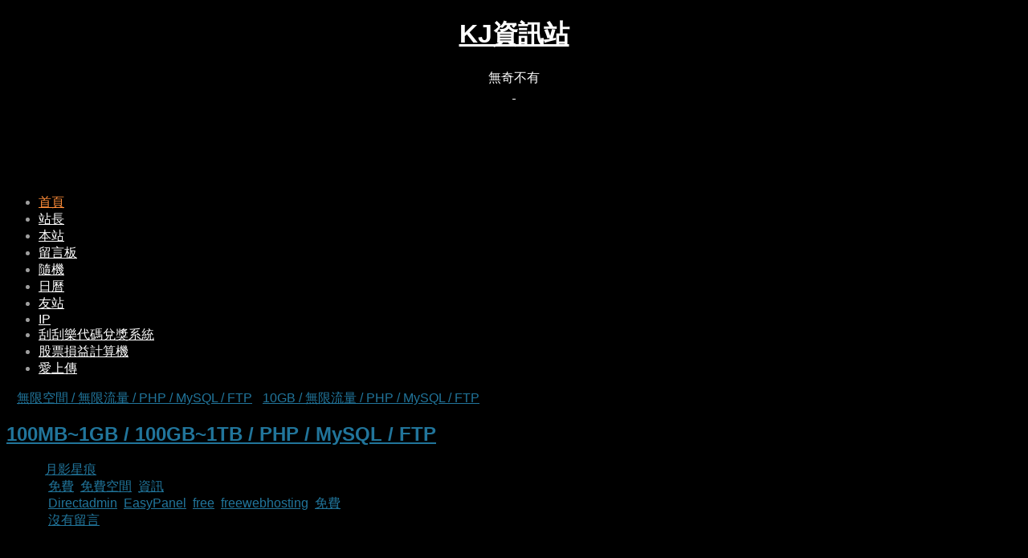

--- FILE ---
content_type: text/html; charset=UTF-8
request_url: https://www.chkaja.com/1k-hosting/
body_size: 18334
content:
<!DOCTYPE html>
<html xmlns="http://www.w3.org/1999/xhtml" dir="ltr" lang="zh-TW" itemscope itemtype="http://schema.org/Blog">
<head profile="http://gmpg.org/xfn/11">
<link rel="icon" href="https://www.chkaja.com/favicon.ico" />
<meta http-equiv="Content-Type" content="text/html; charset=UTF-8" />
<meta name="viewport" content="width=device-width, initial-scale=1, maximum-scale=1, minimum-scale=1, user-scalable=no" />
<!--<meta name="twitter:card" content="summary">-->
<!--<meta name="twitter:description" content="免費空間、虛擬主機、綜合資訊、無奇不有、好康分享、網站教學、WordPress">-->
<!--<meta name="twitter:title" content="KJ資訊站">-->
<!--<meta name="twitter:site" content="@jacky06046">-->
<!--<meta name="twitter:creator" content="@jacky06046" />-->
<!--<meta name="twitter:image" content="https://www.chkaja.com/favicon.png" />-->
<!--<meta property="og:type" content="website">-->
<!--<meta property="og:url" content="https://img.chkaja.com">-->
<!--<meta property="og:title" content="KJ資訊站">-->
<!--<meta property="og:image" content="https://www.chkaja.com/favicon.png">-->
<!--<meta property="og:image:type" content="image/png">-->
<!--<meta property="og:site_name" content="KJ資訊站">-->
<!--<meta property="og:description" content="免費空間、虛擬主機、綜合資訊、無奇不有、好康分享、網站教學、WordPress">-->

	<link rel='archives' title='2025 年 11 月' href='https://www.chkaja.com/2025/11/' />
	<link rel='archives' title='2025 年 9 月' href='https://www.chkaja.com/2025/09/' />
	<link rel='archives' title='2025 年 7 月' href='https://www.chkaja.com/2025/07/' />
	<link rel='archives' title='2025 年 5 月' href='https://www.chkaja.com/2025/05/' />
	<link rel='archives' title='2025 年 3 月' href='https://www.chkaja.com/2025/03/' />
	<link rel='archives' title='2025 年 1 月' href='https://www.chkaja.com/2025/01/' />
	<link rel='archives' title='2024 年 11 月' href='https://www.chkaja.com/2024/11/' />
	<link rel='archives' title='2024 年 9 月' href='https://www.chkaja.com/2024/09/' />
	<link rel='archives' title='2024 年 7 月' href='https://www.chkaja.com/2024/07/' />
	<link rel='archives' title='2024 年 5 月' href='https://www.chkaja.com/2024/05/' />
	<style>img:is([sizes="auto" i], [sizes^="auto," i]) { contain-intrinsic-size: 3000px 1500px }</style>
	
		<!-- All in One SEO 4.9.0 - aioseo.com -->
		<title>100MB~1GB / 100GB~1TB / PHP / MySQL / FTP | KJ資訊站</title>
	<meta name="description" content="空間限制： 100MB ~ 1GB 流量限制： 100GB ~ 1000GB MySQL： 無限制 FTP帳號" />
	<meta name="robots" content="max-image-preview:large" />
	<meta name="author" content="月影星痕"/>
	<link rel="canonical" href="https://www.chkaja.com/1k-hosting/" />
	<meta name="generator" content="All in One SEO (AIOSEO) 4.9.0" />
		<script type="application/ld+json" class="aioseo-schema">
			{"@context":"https:\/\/schema.org","@graph":[{"@type":"Article","@id":"https:\/\/www.chkaja.com\/1k-hosting\/#article","name":"100MB~1GB \/ 100GB~1TB \/ PHP \/ MySQL \/ FTP | KJ\u8cc7\u8a0a\u7ad9","headline":"100MB~1GB \/ 100GB~1TB \/ PHP \/ MySQL \/ FTP","author":{"@id":"https:\/\/www.chkaja.com\/author\/chkaja\/#author"},"publisher":{"@id":"https:\/\/www.chkaja.com\/#person"},"image":{"@type":"ImageObject","@id":"https:\/\/www.chkaja.com\/1k-hosting\/#articleImage","url":"https:\/\/secure.gravatar.com\/avatar\/01712cb6bd7f29ef442759822bc1c3bfe0873d2b2109876ce3e41d17035c6108?s=96&r=x","width":96,"height":96,"caption":"\u6708\u5f71\u661f\u75d5"},"datePublished":"2016-12-29T11:30:58+08:00","dateModified":"2016-12-29T11:30:58+08:00","inLanguage":"zh-TW","mainEntityOfPage":{"@id":"https:\/\/www.chkaja.com\/1k-hosting\/#webpage"},"isPartOf":{"@id":"https:\/\/www.chkaja.com\/1k-hosting\/#webpage"},"articleSection":"\u514d\u8cbb, \u514d\u8cbb\u7a7a\u9593, \u8cc7\u8a0a, Directadmin, EasyPanel, free, freewebhosting, \u514d\u8cbb"},{"@type":"BreadcrumbList","@id":"https:\/\/www.chkaja.com\/1k-hosting\/#breadcrumblist","itemListElement":[{"@type":"ListItem","@id":"https:\/\/www.chkaja.com#listItem","position":1,"name":"\u4e3b\u9801","item":"https:\/\/www.chkaja.com","nextItem":{"@type":"ListItem","@id":"https:\/\/www.chkaja.com\/category\/%e5%85%8d%e8%b2%bb\/#listItem","name":"\u514d\u8cbb"}},{"@type":"ListItem","@id":"https:\/\/www.chkaja.com\/category\/%e5%85%8d%e8%b2%bb\/#listItem","position":2,"name":"\u514d\u8cbb","item":"https:\/\/www.chkaja.com\/category\/%e5%85%8d%e8%b2%bb\/","nextItem":{"@type":"ListItem","@id":"https:\/\/www.chkaja.com\/1k-hosting\/#listItem","name":"100MB~1GB \/ 100GB~1TB \/ PHP \/ MySQL \/ FTP"},"previousItem":{"@type":"ListItem","@id":"https:\/\/www.chkaja.com#listItem","name":"\u4e3b\u9801"}},{"@type":"ListItem","@id":"https:\/\/www.chkaja.com\/1k-hosting\/#listItem","position":3,"name":"100MB~1GB \/ 100GB~1TB \/ PHP \/ MySQL \/ FTP","previousItem":{"@type":"ListItem","@id":"https:\/\/www.chkaja.com\/category\/%e5%85%8d%e8%b2%bb\/#listItem","name":"\u514d\u8cbb"}}]},{"@type":"Person","@id":"https:\/\/www.chkaja.com\/#person","name":"\u6708\u5f71\u661f\u75d5","image":{"@type":"ImageObject","@id":"https:\/\/www.chkaja.com\/1k-hosting\/#personImage","url":"https:\/\/secure.gravatar.com\/avatar\/01712cb6bd7f29ef442759822bc1c3bfe0873d2b2109876ce3e41d17035c6108?s=96&r=x","width":96,"height":96,"caption":"\u6708\u5f71\u661f\u75d5"}},{"@type":"Person","@id":"https:\/\/www.chkaja.com\/author\/chkaja\/#author","url":"https:\/\/www.chkaja.com\/author\/chkaja\/","name":"\u6708\u5f71\u661f\u75d5","image":{"@type":"ImageObject","@id":"https:\/\/www.chkaja.com\/1k-hosting\/#authorImage","url":"https:\/\/secure.gravatar.com\/avatar\/01712cb6bd7f29ef442759822bc1c3bfe0873d2b2109876ce3e41d17035c6108?s=96&r=x","width":96,"height":96,"caption":"\u6708\u5f71\u661f\u75d5"}},{"@type":"WebPage","@id":"https:\/\/www.chkaja.com\/1k-hosting\/#webpage","url":"https:\/\/www.chkaja.com\/1k-hosting\/","name":"100MB~1GB \/ 100GB~1TB \/ PHP \/ MySQL \/ FTP | KJ\u8cc7\u8a0a\u7ad9","description":"\u7a7a\u9593\u9650\u5236\uff1a 100MB ~ 1GB \u6d41\u91cf\u9650\u5236\uff1a 100GB ~ 1000GB MySQL\uff1a \u7121\u9650\u5236 FTP\u5e33\u865f","inLanguage":"zh-TW","isPartOf":{"@id":"https:\/\/www.chkaja.com\/#website"},"breadcrumb":{"@id":"https:\/\/www.chkaja.com\/1k-hosting\/#breadcrumblist"},"author":{"@id":"https:\/\/www.chkaja.com\/author\/chkaja\/#author"},"creator":{"@id":"https:\/\/www.chkaja.com\/author\/chkaja\/#author"},"datePublished":"2016-12-29T11:30:58+08:00","dateModified":"2016-12-29T11:30:58+08:00"},{"@type":"WebSite","@id":"https:\/\/www.chkaja.com\/#website","url":"https:\/\/www.chkaja.com\/","name":"KJ\u8cc7\u8a0a\u7ad9","description":"\u7121\u5947\u4e0d\u6709","inLanguage":"zh-TW","publisher":{"@id":"https:\/\/www.chkaja.com\/#person"}}]}
		</script>
		<!-- All in One SEO -->

<link rel='dns-prefetch' href='//www.chkaja.com' />
<link rel="alternate" type="application/rss+xml" title="訂閱《KJ資訊站》&raquo; 資訊提供" href="https://www.chkaja.com/feed/" />
<link rel="alternate" type="application/rss+xml" title="訂閱《KJ資訊站》&raquo; 留言的資訊提供" href="https://www.chkaja.com/comments/feed/" />
<link rel="alternate" type="application/rss+xml" title="訂閱《KJ資訊站 》&raquo;〈100MB~1GB / 100GB~1TB / PHP / MySQL / FTP〉留言的資訊提供" href="https://www.chkaja.com/1k-hosting/feed/" />
		<!-- This site uses the Google Analytics by ExactMetrics plugin v8.10.1 - Using Analytics tracking - https://www.exactmetrics.com/ -->
							<script src="//www.googletagmanager.com/gtag/js?id=G-ZHLC1N6NNH"  data-cfasync="false" data-wpfc-render="false" type="text/javascript" async></script>
			<script data-cfasync="false" data-wpfc-render="false" type="text/javascript">
				var em_version = '8.10.1';
				var em_track_user = true;
				var em_no_track_reason = '';
								var ExactMetricsDefaultLocations = {"page_location":"https:\/\/www.chkaja.com\/1k-hosting\/"};
								if ( typeof ExactMetricsPrivacyGuardFilter === 'function' ) {
					var ExactMetricsLocations = (typeof ExactMetricsExcludeQuery === 'object') ? ExactMetricsPrivacyGuardFilter( ExactMetricsExcludeQuery ) : ExactMetricsPrivacyGuardFilter( ExactMetricsDefaultLocations );
				} else {
					var ExactMetricsLocations = (typeof ExactMetricsExcludeQuery === 'object') ? ExactMetricsExcludeQuery : ExactMetricsDefaultLocations;
				}

								var disableStrs = [
										'ga-disable-G-ZHLC1N6NNH',
									];

				/* Function to detect opted out users */
				function __gtagTrackerIsOptedOut() {
					for (var index = 0; index < disableStrs.length; index++) {
						if (document.cookie.indexOf(disableStrs[index] + '=true') > -1) {
							return true;
						}
					}

					return false;
				}

				/* Disable tracking if the opt-out cookie exists. */
				if (__gtagTrackerIsOptedOut()) {
					for (var index = 0; index < disableStrs.length; index++) {
						window[disableStrs[index]] = true;
					}
				}

				/* Opt-out function */
				function __gtagTrackerOptout() {
					for (var index = 0; index < disableStrs.length; index++) {
						document.cookie = disableStrs[index] + '=true; expires=Thu, 31 Dec 2099 23:59:59 UTC; path=/';
						window[disableStrs[index]] = true;
					}
				}

				if ('undefined' === typeof gaOptout) {
					function gaOptout() {
						__gtagTrackerOptout();
					}
				}
								window.dataLayer = window.dataLayer || [];

				window.ExactMetricsDualTracker = {
					helpers: {},
					trackers: {},
				};
				if (em_track_user) {
					function __gtagDataLayer() {
						dataLayer.push(arguments);
					}

					function __gtagTracker(type, name, parameters) {
						if (!parameters) {
							parameters = {};
						}

						if (parameters.send_to) {
							__gtagDataLayer.apply(null, arguments);
							return;
						}

						if (type === 'event') {
														parameters.send_to = exactmetrics_frontend.v4_id;
							var hookName = name;
							if (typeof parameters['event_category'] !== 'undefined') {
								hookName = parameters['event_category'] + ':' + name;
							}

							if (typeof ExactMetricsDualTracker.trackers[hookName] !== 'undefined') {
								ExactMetricsDualTracker.trackers[hookName](parameters);
							} else {
								__gtagDataLayer('event', name, parameters);
							}
							
						} else {
							__gtagDataLayer.apply(null, arguments);
						}
					}

					__gtagTracker('js', new Date());
					__gtagTracker('set', {
						'developer_id.dNDMyYj': true,
											});
					if ( ExactMetricsLocations.page_location ) {
						__gtagTracker('set', ExactMetricsLocations);
					}
										__gtagTracker('config', 'G-ZHLC1N6NNH', {"forceSSL":"true"} );
										window.gtag = __gtagTracker;										(function () {
						/* https://developers.google.com/analytics/devguides/collection/analyticsjs/ */
						/* ga and __gaTracker compatibility shim. */
						var noopfn = function () {
							return null;
						};
						var newtracker = function () {
							return new Tracker();
						};
						var Tracker = function () {
							return null;
						};
						var p = Tracker.prototype;
						p.get = noopfn;
						p.set = noopfn;
						p.send = function () {
							var args = Array.prototype.slice.call(arguments);
							args.unshift('send');
							__gaTracker.apply(null, args);
						};
						var __gaTracker = function () {
							var len = arguments.length;
							if (len === 0) {
								return;
							}
							var f = arguments[len - 1];
							if (typeof f !== 'object' || f === null || typeof f.hitCallback !== 'function') {
								if ('send' === arguments[0]) {
									var hitConverted, hitObject = false, action;
									if ('event' === arguments[1]) {
										if ('undefined' !== typeof arguments[3]) {
											hitObject = {
												'eventAction': arguments[3],
												'eventCategory': arguments[2],
												'eventLabel': arguments[4],
												'value': arguments[5] ? arguments[5] : 1,
											}
										}
									}
									if ('pageview' === arguments[1]) {
										if ('undefined' !== typeof arguments[2]) {
											hitObject = {
												'eventAction': 'page_view',
												'page_path': arguments[2],
											}
										}
									}
									if (typeof arguments[2] === 'object') {
										hitObject = arguments[2];
									}
									if (typeof arguments[5] === 'object') {
										Object.assign(hitObject, arguments[5]);
									}
									if ('undefined' !== typeof arguments[1].hitType) {
										hitObject = arguments[1];
										if ('pageview' === hitObject.hitType) {
											hitObject.eventAction = 'page_view';
										}
									}
									if (hitObject) {
										action = 'timing' === arguments[1].hitType ? 'timing_complete' : hitObject.eventAction;
										hitConverted = mapArgs(hitObject);
										__gtagTracker('event', action, hitConverted);
									}
								}
								return;
							}

							function mapArgs(args) {
								var arg, hit = {};
								var gaMap = {
									'eventCategory': 'event_category',
									'eventAction': 'event_action',
									'eventLabel': 'event_label',
									'eventValue': 'event_value',
									'nonInteraction': 'non_interaction',
									'timingCategory': 'event_category',
									'timingVar': 'name',
									'timingValue': 'value',
									'timingLabel': 'event_label',
									'page': 'page_path',
									'location': 'page_location',
									'title': 'page_title',
									'referrer' : 'page_referrer',
								};
								for (arg in args) {
																		if (!(!args.hasOwnProperty(arg) || !gaMap.hasOwnProperty(arg))) {
										hit[gaMap[arg]] = args[arg];
									} else {
										hit[arg] = args[arg];
									}
								}
								return hit;
							}

							try {
								f.hitCallback();
							} catch (ex) {
							}
						};
						__gaTracker.create = newtracker;
						__gaTracker.getByName = newtracker;
						__gaTracker.getAll = function () {
							return [];
						};
						__gaTracker.remove = noopfn;
						__gaTracker.loaded = true;
						window['__gaTracker'] = __gaTracker;
					})();
									} else {
										console.log("");
					(function () {
						function __gtagTracker() {
							return null;
						}

						window['__gtagTracker'] = __gtagTracker;
						window['gtag'] = __gtagTracker;
					})();
									}
			</script>
							<!-- / Google Analytics by ExactMetrics -->
		<style id='classic-theme-styles-inline-css' type='text/css'>
/*! This file is auto-generated */
.wp-block-button__link{color:#fff;background-color:#32373c;border-radius:9999px;box-shadow:none;text-decoration:none;padding:calc(.667em + 2px) calc(1.333em + 2px);font-size:1.125em}.wp-block-file__button{background:#32373c;color:#fff;text-decoration:none}
</style>
<style id='global-styles-inline-css' type='text/css'>
:root{--wp--preset--aspect-ratio--square: 1;--wp--preset--aspect-ratio--4-3: 4/3;--wp--preset--aspect-ratio--3-4: 3/4;--wp--preset--aspect-ratio--3-2: 3/2;--wp--preset--aspect-ratio--2-3: 2/3;--wp--preset--aspect-ratio--16-9: 16/9;--wp--preset--aspect-ratio--9-16: 9/16;--wp--preset--color--black: #000000;--wp--preset--color--cyan-bluish-gray: #abb8c3;--wp--preset--color--white: #ffffff;--wp--preset--color--pale-pink: #f78da7;--wp--preset--color--vivid-red: #cf2e2e;--wp--preset--color--luminous-vivid-orange: #ff6900;--wp--preset--color--luminous-vivid-amber: #fcb900;--wp--preset--color--light-green-cyan: #7bdcb5;--wp--preset--color--vivid-green-cyan: #00d084;--wp--preset--color--pale-cyan-blue: #8ed1fc;--wp--preset--color--vivid-cyan-blue: #0693e3;--wp--preset--color--vivid-purple: #9b51e0;--wp--preset--gradient--vivid-cyan-blue-to-vivid-purple: linear-gradient(135deg,rgba(6,147,227,1) 0%,rgb(155,81,224) 100%);--wp--preset--gradient--light-green-cyan-to-vivid-green-cyan: linear-gradient(135deg,rgb(122,220,180) 0%,rgb(0,208,130) 100%);--wp--preset--gradient--luminous-vivid-amber-to-luminous-vivid-orange: linear-gradient(135deg,rgba(252,185,0,1) 0%,rgba(255,105,0,1) 100%);--wp--preset--gradient--luminous-vivid-orange-to-vivid-red: linear-gradient(135deg,rgba(255,105,0,1) 0%,rgb(207,46,46) 100%);--wp--preset--gradient--very-light-gray-to-cyan-bluish-gray: linear-gradient(135deg,rgb(238,238,238) 0%,rgb(169,184,195) 100%);--wp--preset--gradient--cool-to-warm-spectrum: linear-gradient(135deg,rgb(74,234,220) 0%,rgb(151,120,209) 20%,rgb(207,42,186) 40%,rgb(238,44,130) 60%,rgb(251,105,98) 80%,rgb(254,248,76) 100%);--wp--preset--gradient--blush-light-purple: linear-gradient(135deg,rgb(255,206,236) 0%,rgb(152,150,240) 100%);--wp--preset--gradient--blush-bordeaux: linear-gradient(135deg,rgb(254,205,165) 0%,rgb(254,45,45) 50%,rgb(107,0,62) 100%);--wp--preset--gradient--luminous-dusk: linear-gradient(135deg,rgb(255,203,112) 0%,rgb(199,81,192) 50%,rgb(65,88,208) 100%);--wp--preset--gradient--pale-ocean: linear-gradient(135deg,rgb(255,245,203) 0%,rgb(182,227,212) 50%,rgb(51,167,181) 100%);--wp--preset--gradient--electric-grass: linear-gradient(135deg,rgb(202,248,128) 0%,rgb(113,206,126) 100%);--wp--preset--gradient--midnight: linear-gradient(135deg,rgb(2,3,129) 0%,rgb(40,116,252) 100%);--wp--preset--font-size--small: 13px;--wp--preset--font-size--medium: 20px;--wp--preset--font-size--large: 36px;--wp--preset--font-size--x-large: 42px;--wp--preset--spacing--20: 0.44rem;--wp--preset--spacing--30: 0.67rem;--wp--preset--spacing--40: 1rem;--wp--preset--spacing--50: 1.5rem;--wp--preset--spacing--60: 2.25rem;--wp--preset--spacing--70: 3.38rem;--wp--preset--spacing--80: 5.06rem;--wp--preset--shadow--natural: 6px 6px 9px rgba(0, 0, 0, 0.2);--wp--preset--shadow--deep: 12px 12px 50px rgba(0, 0, 0, 0.4);--wp--preset--shadow--sharp: 6px 6px 0px rgba(0, 0, 0, 0.2);--wp--preset--shadow--outlined: 6px 6px 0px -3px rgba(255, 255, 255, 1), 6px 6px rgba(0, 0, 0, 1);--wp--preset--shadow--crisp: 6px 6px 0px rgba(0, 0, 0, 1);}:where(.is-layout-flex){gap: 0.5em;}:where(.is-layout-grid){gap: 0.5em;}body .is-layout-flex{display: flex;}.is-layout-flex{flex-wrap: wrap;align-items: center;}.is-layout-flex > :is(*, div){margin: 0;}body .is-layout-grid{display: grid;}.is-layout-grid > :is(*, div){margin: 0;}:where(.wp-block-columns.is-layout-flex){gap: 2em;}:where(.wp-block-columns.is-layout-grid){gap: 2em;}:where(.wp-block-post-template.is-layout-flex){gap: 1.25em;}:where(.wp-block-post-template.is-layout-grid){gap: 1.25em;}.has-black-color{color: var(--wp--preset--color--black) !important;}.has-cyan-bluish-gray-color{color: var(--wp--preset--color--cyan-bluish-gray) !important;}.has-white-color{color: var(--wp--preset--color--white) !important;}.has-pale-pink-color{color: var(--wp--preset--color--pale-pink) !important;}.has-vivid-red-color{color: var(--wp--preset--color--vivid-red) !important;}.has-luminous-vivid-orange-color{color: var(--wp--preset--color--luminous-vivid-orange) !important;}.has-luminous-vivid-amber-color{color: var(--wp--preset--color--luminous-vivid-amber) !important;}.has-light-green-cyan-color{color: var(--wp--preset--color--light-green-cyan) !important;}.has-vivid-green-cyan-color{color: var(--wp--preset--color--vivid-green-cyan) !important;}.has-pale-cyan-blue-color{color: var(--wp--preset--color--pale-cyan-blue) !important;}.has-vivid-cyan-blue-color{color: var(--wp--preset--color--vivid-cyan-blue) !important;}.has-vivid-purple-color{color: var(--wp--preset--color--vivid-purple) !important;}.has-black-background-color{background-color: var(--wp--preset--color--black) !important;}.has-cyan-bluish-gray-background-color{background-color: var(--wp--preset--color--cyan-bluish-gray) !important;}.has-white-background-color{background-color: var(--wp--preset--color--white) !important;}.has-pale-pink-background-color{background-color: var(--wp--preset--color--pale-pink) !important;}.has-vivid-red-background-color{background-color: var(--wp--preset--color--vivid-red) !important;}.has-luminous-vivid-orange-background-color{background-color: var(--wp--preset--color--luminous-vivid-orange) !important;}.has-luminous-vivid-amber-background-color{background-color: var(--wp--preset--color--luminous-vivid-amber) !important;}.has-light-green-cyan-background-color{background-color: var(--wp--preset--color--light-green-cyan) !important;}.has-vivid-green-cyan-background-color{background-color: var(--wp--preset--color--vivid-green-cyan) !important;}.has-pale-cyan-blue-background-color{background-color: var(--wp--preset--color--pale-cyan-blue) !important;}.has-vivid-cyan-blue-background-color{background-color: var(--wp--preset--color--vivid-cyan-blue) !important;}.has-vivid-purple-background-color{background-color: var(--wp--preset--color--vivid-purple) !important;}.has-black-border-color{border-color: var(--wp--preset--color--black) !important;}.has-cyan-bluish-gray-border-color{border-color: var(--wp--preset--color--cyan-bluish-gray) !important;}.has-white-border-color{border-color: var(--wp--preset--color--white) !important;}.has-pale-pink-border-color{border-color: var(--wp--preset--color--pale-pink) !important;}.has-vivid-red-border-color{border-color: var(--wp--preset--color--vivid-red) !important;}.has-luminous-vivid-orange-border-color{border-color: var(--wp--preset--color--luminous-vivid-orange) !important;}.has-luminous-vivid-amber-border-color{border-color: var(--wp--preset--color--luminous-vivid-amber) !important;}.has-light-green-cyan-border-color{border-color: var(--wp--preset--color--light-green-cyan) !important;}.has-vivid-green-cyan-border-color{border-color: var(--wp--preset--color--vivid-green-cyan) !important;}.has-pale-cyan-blue-border-color{border-color: var(--wp--preset--color--pale-cyan-blue) !important;}.has-vivid-cyan-blue-border-color{border-color: var(--wp--preset--color--vivid-cyan-blue) !important;}.has-vivid-purple-border-color{border-color: var(--wp--preset--color--vivid-purple) !important;}.has-vivid-cyan-blue-to-vivid-purple-gradient-background{background: var(--wp--preset--gradient--vivid-cyan-blue-to-vivid-purple) !important;}.has-light-green-cyan-to-vivid-green-cyan-gradient-background{background: var(--wp--preset--gradient--light-green-cyan-to-vivid-green-cyan) !important;}.has-luminous-vivid-amber-to-luminous-vivid-orange-gradient-background{background: var(--wp--preset--gradient--luminous-vivid-amber-to-luminous-vivid-orange) !important;}.has-luminous-vivid-orange-to-vivid-red-gradient-background{background: var(--wp--preset--gradient--luminous-vivid-orange-to-vivid-red) !important;}.has-very-light-gray-to-cyan-bluish-gray-gradient-background{background: var(--wp--preset--gradient--very-light-gray-to-cyan-bluish-gray) !important;}.has-cool-to-warm-spectrum-gradient-background{background: var(--wp--preset--gradient--cool-to-warm-spectrum) !important;}.has-blush-light-purple-gradient-background{background: var(--wp--preset--gradient--blush-light-purple) !important;}.has-blush-bordeaux-gradient-background{background: var(--wp--preset--gradient--blush-bordeaux) !important;}.has-luminous-dusk-gradient-background{background: var(--wp--preset--gradient--luminous-dusk) !important;}.has-pale-ocean-gradient-background{background: var(--wp--preset--gradient--pale-ocean) !important;}.has-electric-grass-gradient-background{background: var(--wp--preset--gradient--electric-grass) !important;}.has-midnight-gradient-background{background: var(--wp--preset--gradient--midnight) !important;}.has-small-font-size{font-size: var(--wp--preset--font-size--small) !important;}.has-medium-font-size{font-size: var(--wp--preset--font-size--medium) !important;}.has-large-font-size{font-size: var(--wp--preset--font-size--large) !important;}.has-x-large-font-size{font-size: var(--wp--preset--font-size--x-large) !important;}
:where(.wp-block-post-template.is-layout-flex){gap: 1.25em;}:where(.wp-block-post-template.is-layout-grid){gap: 1.25em;}
:where(.wp-block-columns.is-layout-flex){gap: 2em;}:where(.wp-block-columns.is-layout-grid){gap: 2em;}
:root :where(.wp-block-pullquote){font-size: 1.5em;line-height: 1.6;}
</style>
<link rel='stylesheet' id='wpo_min-header-0-css' href='https://www.chkaja.com/wp-content/cache/wpo-minify/1764059890/assets/wpo-minify-header-455d46d0.min.css' type='text/css' media='all' />
<link rel='stylesheet' id='wpo_min-header-1-css' href='https://www.chkaja.com/wp-content/cache/wpo-minify/1764059890/assets/wpo-minify-header-83f51265.min.css' type='text/css' media='print' />
<script type="text/javascript" id="wpo_min-header-0-js-extra">
/* <![CDATA[ */
var CrayonSyntaxSettings = {"version":"_2.7.2_beta","is_admin":"0","ajaxurl":"https:\/\/www.chkaja.com\/wp-admin\/admin-ajax.php","prefix":"crayon-","setting":"crayon-setting","selected":"crayon-setting-selected","changed":"crayon-setting-changed","special":"crayon-setting-special","orig_value":"data-orig-value","debug":""};
var CrayonSyntaxStrings = {"copy":"Press %s to Copy, %s to Paste","minimize":"Click To Expand Code"};
/* ]]> */
</script>
<script type="text/javascript" src="https://www.chkaja.com/wp-content/cache/wpo-minify/1764059890/assets/wpo-minify-header-a06e16ab.min.js" id="wpo_min-header-0-js"></script>
<script type="text/javascript" src="https://www.chkaja.com/wp-content/cache/wpo-minify/1764059890/assets/wpo-minify-header-22620d71.min.js" id="wpo_min-header-1-js" async="async" data-wp-strategy="async"></script>
<link rel='shortlink' href='https://www.chkaja.com/?p=1751' />

<!-- Generated By Show-UserAgent 1.0.8 - http://zlz.im/show-useragent/ -->
<link rel="stylesheet" href="https://www.chkaja.com/wp-content/plugins/show-useragent/show-useragent.css" type="text/css" media="screen" />
	<!--[if lte IE 6]><link media="screen" rel="stylesheet" href="https://www.chkaja.com/wp-content/themes/shiword-master/css/ie6.css" type="text/css" /><![endif]-->
	<meta itemprop="name" content="100MB~1GB / 100GB~1TB / PHP / MySQL / FTP">
	<style type="text/css"> 
		body { background-color: #000000; }
		#fixedfoot_cont { background-color: #000000; }
		#head_cont { background-color: #000000; }
	</style>
<style type="text/css">.recentcomments a{display:inline !important;padding:0 !important;margin:0 !important;}</style>	<style type="text/css">.recentcomments a{display:inline !important;padding:0 !important;margin:0 !important;}</style>
	<style type="text/css">
		body {
			font-size: 16px;
							font-family: Comic Sans MS, 微軟正黑體, Microsoft JhengHei, sans-serif;
					}
						#headerimg {
			background: transparent url('https://www.chkaja.com/wp-content/themes/shiword-master/images/headers/black.jpg') right bottom repeat-y;
			min-height: 100px;
		}
		#sw_body,
		#fixedfoot {
			background: transparent url('') right top repeat;
		}
		#head {
			background: transparent url('') right -0.7em repeat;
		}
		input[type="button"]:hover,
		input[type="submit"]:hover,
		input[type="reset"]:hover {
			border-color: #ff8d39;
		}
		#head a,
		#head .description,
		#statusbar {
			color: #ffffff;
		}
		.menuitem:hover .menuitem_img,
		a {
			color : #21759b;
		}
		a:hover {
			color : #ff8d39;
		}
		.sw-menu,
		#mainmenu > li:hover,
		#mainmenu > li.page_item > ul.children,
		#mainmenu > li.menu-item > ul.sub-menu,
		.minibutton .nb_tooltip,
		.menuback {
			background-color: #000000;
			border-color: #848484;
			color: #9e9e9e;
		}
		.sw-menu a,
		.sw-menu > li.page_item > ul.children a,
		.sw-menu > li.menu-item > ul.sub-menu a,
		.menuback a {
			color: #ffffff;
		}
		.sw-menu a:hover,
		.menu-item-parent:hover > a:after,
		.current-menu-ancestor > a:after,
		.current-menu-parent > a:after,
		.current_page_parent > a:after,
		.current_page_ancestor > a:after,
		.sw-menu > li.page_item > ul.children a:hover,
		.sw-menu > li.menu-item > ul.sub-menu a:hover,
		.minibutton .nb_tooltip a:hover,
		.menuback a:hover,
		.sw-menu .current-menu-item > a,
		.sw-menu .current_page_item > a,
		.sw-menu .current-cat > a,
		.sw-menu a:hover,
		.sw-menu .current-menu-item a:hover,
		.sw-menu .current_page_item a:hover,
		.sw-menu .current-cat a:hover {
			color: #ff8d39;
		}
		.menu_sx > ul {
			border-color: #9e9e9e;
		}
		.menuback .mentit {
			color: #9e9e9e;
		}
		.sticky {
			-moz-box-shadow: 0 0 8px #21759b;
			box-shadow: 0 0 8px #21759b;
			-webkit-box-shadow: 0 0 8px #21759b;
		}
		textarea:hover,
		input[type="text"]:hover,
		input[type="password"]:hover,
		textarea:focus,
		input[type="text"]:focus,
		input[type="password"]:focus {
			border:1px solid #ff8d39;
		}
		.social-like li a img {
			border: 1px solid #21759b;

		}
		.social-like li a img:hover {
			border: 1px solid #ff8d39;
		}
		.h2-ext-link {
			background-color: #21759b;
		}
		.h2-ext-link:hover {
			background-color: #ff8d39;
		}
		#infinite-handle span {
			border: 1px solid #21759b;
		}
		#infinite-handle span:hover {
			border: 1px solid #ff8d39;
		}
		.minib_img,
		.menuitem_img,
		.search-form,
		.comment-reply-link,
		.mft_date,
		.mft_cat,
		.mft_tag,
		.mft_comm,
		.mft_hier {
			background-image: url('https://www.chkaja.com/wp-content/themes/shiword-master/images/minibuttons-light.png');
		}
		.TB_overlayBG,
		#TB_window,
		#TB_load {
			background-color: #000000;
		}
		#TB_window {
			color: #fff;
		}
		#TB_secondLine {
			color: #c0c0c0;
		}
		.sw-has-thumb .post-body {
			margin-left: 74px;
		}
		body.rtl .sw-has-thumb .post-body {
			margin-right: 74px;
			margin-left: 0;
		}
		#sw_slider-wrap {
			height: 160px;
		}
			</style>
	<!-- InternetExplorer really sucks! -->
	<!--[if lte IE 8]>
	<style type="text/css">
		#sw_body,
		#fixedfoot {
			background: transparent url('') right top repeat;
		}
		#head {
			background: transparent url('') right -0.7em repeat;
		}
		.storycontent img.size-full,
		.sd-post-title img,
		.gallery-item img {
			width:auto;
		}
	</style>
	<![endif]-->
<!--[if lte IE 8]>
<script src="https://www.chkaja.com/wp-content/themes/shiword-master/js/css3-mediaqueries.js"></script>
<![endif]-->
</head>
<body class="wp-singular post-template-default single single-post postid-1751 single-format-standard wp-theme-shiword-master sw-no-js body-1106">
	<script type="text/javascript">
	/* <![CDATA[ */
	(function(){
		var c = document.body.className;
		c = c.replace(/sw-no-js/, 'sw-js');
		document.body.className = c;
	})();
	/* ]]> */
	</script>
<div id="sw_background">
	<div id="sw_body">
		<div id="sw_body_inner"></div>
	</div>
</div>
<div id="main">
	<div id="head_cont">
		<div id="head">
			<div id="head_overlay">
				<div id="head_inner">
					<center><h1><a href="https://www.chkaja.com/">KJ資訊站</a></h1><div class="description">無奇不有</div>	<div id="rss_imglink" class="minibutton">
		<a href="https://www.chkaja.com/feed/" title="本站同步使用RSS2.0本站">
			<span class="minib_img">&nbsp;</span>
		</a>
	</div>
</center>
				</div>
			</div>
			<div id="top_fade"></div>
		</div>
	</div>
	<div id="maincontent">
				<div id="headerimg">
						<!-- here should be the Header widget area -->
					</div>
			<div id="sw-pri-menu" class="sw-menu">
			<ul id="mainmenu" class="nav-menu">
		<li class="menu-item navhome current_page_item"><a href="https://www.chkaja.com" title="首頁">首頁</a></li>		<li class="page_item page-item-2"><a href="https://www.chkaja.com/about-me/">站長</a></li>
<li class="page_item page-item-26"><a href="https://www.chkaja.com/about-website/">本站</a></li>
<li class="page_item page-item-185"><a href="https://www.chkaja.com/guestbook/">留言板</a></li>
<li class="page_item page-item-338"><a href="https://www.chkaja.com/random-post/">隨機</a></li>
<li class="page_item page-item-510"><a href="https://www.chkaja.com/calendar/">日曆</a></li>
<li class="page_item page-item-1632"><a href="https://www.chkaja.com/link/">友站</a></li>
<li class="page_item page-item-1816"><a href="https://www.chkaja.com/ip-geolocation-on-map/">IP</a></li>
<li class="page_item page-item-2118"><a href="https://www.chkaja.com/taiwan-instant-lottery-check-system/">刮刮樂代碼兌獎系統</a></li>
<li class="page_item page-item-2270"><a href="https://www.chkaja.com/stock-calculator/">股票損益計算機</a></li>
		<li class="page_item page-item-9999"><a target="_blank" href="https://img.chkaja.com/">愛上傳</a></li>
	</ul>
	</div>
<div id="posts-container" class="posts_narrow">
			<div class="sw-navlinks-top">
		<span class="prev">&laquo; <a href="https://www.chkaja.com/iiddcc-hosting/" rel="prev">無限空間 / 無限流量 / PHP / MySQL / FTP</a></span>		 - 		<span class="next"><a href="https://www.chkaja.com/yulannetwin-hosting/" rel="next">10GB / 無限流量 / PHP / MySQL / FTP</a> &raquo;</span>		<div class="fixfloat"> </div>
	</div>
		
<div class="sw-entry-standard post-1751 post type-post status-publish format-standard hentry category-4 category-7 category-6 tag-directadmin tag-easypanel tag-free tag-freewebhosting tag-17" id="post-1751">

	
	<h2 class="storytitle entry-title"><a title="100MB~1GB / 100GB~1TB / PHP / MySQL / FTP" href="https://www.chkaja.com/1k-hosting/" rel="bookmark">100MB~1GB / 100GB~1TB / PHP / MySQL / FTP</a></h2>
	
			<div class="meta_container">
			<div class="meta top_meta ani_meta">
											<div class="metafield_trigger" style="left: 10px;">本文由<a class="author vcard" href="https://www.chkaja.com/author/chkaja/" title="搜尋月影星痕的所有文章">月影星痕</a>撰寫</div>
							<div class="metafield">
					<div class="metafield_trigger mft_cat" style="right: 10px; width:16px"> </div>
					<div class="metafield_content">
						分類：						<a href="https://www.chkaja.com/category/%e5%85%8d%e8%b2%bb/" rel="category tag">免費</a>, <a href="https://www.chkaja.com/category/%e5%85%8d%e8%b2%bb%e7%a9%ba%e9%96%93/" rel="category tag">免費空間</a>, <a href="https://www.chkaja.com/category/%e8%b3%87%e8%a8%8a/" rel="category tag">資訊</a>					</div>
				</div>
							<div class="metafield">
					<div class="metafield_trigger mft_tag" style="right: 40px; width:16px"> </div>
					<div class="metafield_content">
						標籤：						<a href="https://www.chkaja.com/tag/directadmin/" rel="tag">Directadmin</a>, <a href="https://www.chkaja.com/tag/easypanel/" rel="tag">EasyPanel</a>, <a href="https://www.chkaja.com/tag/free/" rel="tag">free</a>, <a href="https://www.chkaja.com/tag/freewebhosting/" rel="tag">freewebhosting</a>, <a href="https://www.chkaja.com/tag/%e5%85%8d%e8%b2%bb/" rel="tag">免費</a>					</div>
				</div>
							<div class="metafield">
					<div class="metafield_trigger mft_comm" style="right: 70px; width:16px"> </div>
					<div class="metafield_content">
						留言：						<a href="https://www.chkaja.com/1k-hosting/#respond">沒有留言</a>					</div>
				</div>
							<div class="metafield">
					<div class="metafield_trigger mft_date" style="right: 100px; width:16px"> </div>
					<div class="metafield_content">
						發佈於：<span class="published">2016年12月29日</span>					</div>
				</div>
							<div class="metafield_trigger edit_link" style="right: 130px;"></div>
			</div>
		</div>
		
	<div class="storycontent entry-content">

		<h3>空間限制：</h3>
<p>100MB ~ 1GB</p>
<h3>流量限制：</h3>
<p>100GB ~ 1000GB</p>
<h3>MySQL：</h3>
<p>無限制</p>
<h3>FTP帳號：</h3>
<p>無限制</p>
<h3>伺服器位置：</h3>
<p>美國</p>
<h3>後臺系統：</h3>
<p>EasyPanel、Directadmin</p>
<h3>網站網址：</h3>
<p><a rel="nofollow" href="https://www.chkaja.com/go?url=aHR0cDovL2hvc3QuMWsuaGsvaW5kZXgvaW5kZXgv" target="_blank">點擊連結前往</a></p>
<h3>申請網址：</h3>
<p><a rel="nofollow" href="https://www.chkaja.com/go?url=aHR0cDovL2hvc3QuMWsuaGsvYnV5L2NhcnQvMTI=" target="_blank">點我立即註冊</a></p>
<div class="post_info">
		<hr class="hr_color">
		<div style="float:left;margin-right:5px"><img alt='' src='https://secure.gravatar.com/avatar/01712cb6bd7f29ef442759822bc1c3bfe0873d2b2109876ce3e41d17035c6108?s=64&#038;r=x' srcset='https://secure.gravatar.com/avatar/01712cb6bd7f29ef442759822bc1c3bfe0873d2b2109876ce3e41d17035c6108?s=128&#038;r=x 2x' class='avatar avatar-64 photo' height='64' width='64' /></div>
		作者：<a href="https://www.chkaja.com">月影星痕</a> <br/>
		轉載請註明本文網址：<a href="https://www.chkaja.com/1k-hosting/" title="100MB~1GB / 100GB~1TB / PHP / MySQL / FTP">https://www.chkaja.com/1k-hosting/</a><br/>
		版權所有 &copy; <a href="https://www.chkaja.com">KJ資訊站</a>  |  本文章採用 <a rel="nofollow" href="https://www.chkaja.com/go?url=aHR0cHM6Ly9jcmVhdGl2ZWNvbW1vbnMub3JnL2xpY2Vuc2VzL2J5LW5jLXNhLzMuMC90dy8=" title="姓名標示 - 非商業性 - 相同方式分享" target="_blank">BY-NC-SA</a> 進行授權。<hr class="hr_color">
		</div>
	</div>

	<div class="fixfloat">

		
	</div>

	
</div>	相關文章	<li><a href="https://www.chkaja.com/freeho-hosting/" rel="bookmark" title="500MB / 50GB / PHP / MySql / FTP">500MB / 50GB / PHP / MySql / FTP</a></li>
		<li><a href="https://www.chkaja.com/konrad-hosting/" rel="bookmark" title="1GB / 無限流量 / PHP / MySQL / FTP">1GB / 無限流量 / PHP / MySQL / FTP</a></li>
		<li><a href="https://www.chkaja.com/zhuji-hosting/" rel="bookmark" title="64MB / 10GB / PHP / MySql / FTP">64MB / 10GB / PHP / MySql / FTP</a></li>
		<li><a href="https://www.chkaja.com/chainwon-hosting/" rel="bookmark" title="500MB / 無限流量 / PHP / MySQL / FTP">500MB / 無限流量 / PHP / MySQL / FTP</a></li>
		<li><a href="https://www.chkaja.com/emoticons/" rel="bookmark" title="顏文字表情符號收集網">顏文字表情符號收集網</a></li>
		<li><a href="https://www.chkaja.com/domain-name-price-availabily/" rel="bookmark" title="網域註冊線上比價網">網域註冊線上比價網</a></li>
			<!-- here should be the Single widget area -->
<div id="single-widget-area">
		<div><div id="custom_html-3" class="widget_text widget widget_custom_html"><div class="textwidget custom-html-widget"><script async src="https://pagead2.googlesyndication.com/pagead/js/adsbygoogle.js"></script>
<script>
     (adsbygoogle = window.adsbygoogle || []).push({
          google_ad_client: "ca-pub-8026400230236826",
          enable_page_level_ads: true
     });
</script></div></div></div>
	<div class="fixfloat"> </div> 
	</div>
<!-- end Single widget area -->
	<!-- begin comments -->
	<div id="respond" class="comment-respond">
		<h3 id="reply-title" class="comment-reply-title">發佈留言 <small><a rel="nofollow" id="cancel-comment-reply-link" href="/1k-hosting/#respond" style="display:none;">取消回覆</a></small></h3><form action="https://www.chkaja.com/wp-comments-post.php" method="post" id="commentform" class="comment-form"><p class="comment-notes"><span id="email-notes">發佈留言必須填寫的電子郵件地址不會公開。</span> <span class="required-field-message">必填欄位標示為 <span class="required">*</span></span></p><p class="comment-form-comment"><textarea id="comment" name="comment" cols="45" rows="7" aria-required="true"></textarea></p><p class="comment-form-author"><input id="author" name="author" type="text" value="" size="30" aria-required="true" /><label for="author">名稱</label> <span class="required">*</span></p>
<p class="comment-form-email"><input id="email" name="email" type="text" value="" size="30" aria-required="true" /><label for="email">電子信箱</label> <span class="required">*</span></p>
<p class="comment-form-url"><input id="url" name="url" type="text" value="" size="30" /><label for="url">網站</label></p>
<p class="form-submit"><input name="submit" type="submit" id="submit" class="submit" value="留言！" /> <input type='hidden' name='comment_post_ID' value='1751' id='comment_post_ID' />
<input type='hidden' name='comment_parent' id='comment_parent' value='0' />
</p><p style="display: none;"><input type="hidden" id="akismet_comment_nonce" name="akismet_comment_nonce" value="39db5331f2" /></p><p style="display: none !important;" class="akismet-fields-container" data-prefix="ak_"><label>&#916;<textarea name="ak_hp_textarea" cols="45" rows="8" maxlength="100"></textarea></label><input type="hidden" id="ak_js_1" name="ak_js" value="96"/><script>document.getElementById( "ak_js_1" ).setAttribute( "value", ( new Date() ).getTime() );</script></p></form>	</div><!-- #respond -->
	<!-- end comments -->
		<div class="sw-navlinks-bottom">
		<span class="prev">&laquo; <a href="https://www.chkaja.com/iiddcc-hosting/" rel="prev">無限空間 / 無限流量 / PHP / MySQL / FTP</a></span>		 - 		<span class="next"><a href="https://www.chkaja.com/yulannetwin-hosting/" rel="next">10GB / 無限流量 / PHP / MySQL / FTP</a> &raquo;</span>		<div class="fixfloat"> </div>
	</div>
		</div>
<!-- begin primary sidebar -->
<div id="sidebardx">
		<div id="sidebarbody">
		您好，歡迎來自百度的網友。<br />歡迎進入KJ資訊站。<br />如果喜歡本站可以幫忙按個讚唷！		<div id="text-3" class="widget widget_text">			<div class="textwidget"><iframe src="https://www.facebook.com/plugins/like.php?href=https://www.chkaja.com&share=true&colorscheme=dark" scrolling="no" frameborder="0" style="border:none; overflow:hidden; width:100%; height:80px;" allowTransparency="true"></iframe>

</div>
		</div>		<div id="shi-share-this-2" class="widget tb_share_this">				<a class="share-item" rel="nofollow" target="_blank" id="sw-Facebook" href="https://www.facebook.com/sharer.php?u=https%3A%2F%2Fwww.chkaja.com%2F1k-hosting%2F&t=100MB~1GB%20%2F%20100GB~1TB%20%2F%20PHP%20%2F%20MySQL%20%2F%20FTP"><img src="https://www.chkaja.com/wp-content/themes/shiword-master/images/follow/facebook.png" width="32" height="32" alt="Facebook Button"  title="將這篇文章分享到 Facebook " /></a><a class="share-item" rel="nofollow" target="_blank" id="sw-Googleplus" href="https://plus.google.com/share?url=https%3A%2F%2Fwww.chkaja.com%2F1k-hosting%2F"><img src="https://www.chkaja.com/wp-content/themes/shiword-master/images/follow/googleplus.png" width="32" height="32" alt="Google+ Button"  title="將這篇文章分享到 Google+ " /></a><a class="share-item" rel="nofollow" target="_blank" id="sw-Twitter" href="https://twitter.com/home?status=100MB~1GB%20%2F%20100GB~1TB%20%2F%20PHP%20%2F%20MySQL%20%2F%20FTP - https%3A%2F%2Fwww.chkaja.com%2F1k-hosting%2F"><img src="https://www.chkaja.com/wp-content/themes/shiword-master/images/follow/twitter.png" width="32" height="32" alt="Twitter Button"  title="將這篇文章分享到 Twitter " /></a><a class="share-item" rel="nofollow" target="_blank" id="sw-Weibo" href="http://service.weibo.com/share/share.php?title=100MB~1GB%20%2F%20100GB~1TB%20%2F%20PHP%20%2F%20MySQL%20%2F%20FTP&url=https%3A%2F%2Fwww.chkaja.com%2F1k-hosting%2F"><img src="https://www.chkaja.com/wp-content/themes/shiword-master/images/follow/weibo.png" width="32" height="32" alt="Weibo Button"  title="將這篇文章分享到 Weibo " /></a><a class="share-item" rel="nofollow" target="_blank" id="sw-Tumblr" href="https://www.tumblr.com/share/link?url=https%3A%2F%2Fwww.chkaja.com%2F1k-hosting%2F"><img src="https://www.chkaja.com/wp-content/themes/shiword-master/images/follow/tumblr.png" width="32" height="32" alt="Tumblr Button"  title="將這篇文章分享到 Tumblr " /></a><a class="share-item" rel="nofollow" target="_blank" id="sw-Tencent" href="http://v.t.qq.com/share/share.php?url=https%3A%2F%2Fwww.chkaja.com%2F1k-hosting%2F&title=100MB~1GB%20%2F%20100GB~1TB%20%2F%20PHP%20%2F%20MySQL%20%2F%20FTP&pic="><img src="https://www.chkaja.com/wp-content/themes/shiword-master/images/follow/tencent.png" width="32" height="32" alt="Tencent Button"  title="將這篇文章分享到 Tencent " /></a><a class="share-item" rel="nofollow" target="_blank" id="sw-Qzone" href="http://sns.qzone.qq.com/cgi-bin/qzshare/cgi_qzshare_onekey?url=https%3A%2F%2Fwww.chkaja.com%2F1k-hosting%2F"><img src="https://www.chkaja.com/wp-content/themes/shiword-master/images/follow/qzone.png" width="32" height="32" alt="Qzone Button"  title="將這篇文章分享到 Qzone " /></a><a class="share-item" rel="nofollow" target="_blank" id="sw-Reddit" href="http://reddit.com/submit?url=https%3A%2F%2Fwww.chkaja.com%2F1k-hosting%2F&title=100MB~1GB%20%2F%20100GB~1TB%20%2F%20PHP%20%2F%20MySQL%20%2F%20FTP"><img src="https://www.chkaja.com/wp-content/themes/shiword-master/images/follow/reddit.png" width="32" height="32" alt="Reddit Button"  title="將這篇文章分享到 Reddit " /></a><a class="share-item" rel="nofollow" target="_blank" id="sw-StumbleUpon" href="http://www.stumbleupon.com/submit?url=https%3A%2F%2Fwww.chkaja.com%2F1k-hosting%2F&title=100MB~1GB%20%2F%20100GB~1TB%20%2F%20PHP%20%2F%20MySQL%20%2F%20FTP"><img src="https://www.chkaja.com/wp-content/themes/shiword-master/images/follow/stumbleupon.png" width="32" height="32" alt="StumbleUpon Button"  title="將這篇文章分享到 StumbleUpon " /></a><a class="share-item" rel="nofollow" target="_blank" id="sw-Digg" href="http://digg.com/submit?url=https%3A%2F%2Fwww.chkaja.com%2F1k-hosting%2F"><img src="https://www.chkaja.com/wp-content/themes/shiword-master/images/follow/digg.png" width="32" height="32" alt="Digg Button"  title="將這篇文章分享到 Digg " /></a><a class="share-item" rel="nofollow" target="_blank" id="sw-Plurk" href="http://www.plurk.com/?qualifier=shares&status=https%3A%2F%2Fwww.chkaja.com%2F1k-hosting%2F"><img src="https://www.chkaja.com/wp-content/themes/shiword-master/images/follow/plurk.png" width="32" height="32" alt="Plurk Button"  title="將這篇文章分享到 Plurk " /></a><a class="share-item" rel="nofollow" target="_blank" id="sw-Blogger" href="https://www.blogger.com/blog_this.pyra?t&u=https%3A%2F%2Fwww.chkaja.com%2F1k-hosting%2F&n=100MB~1GB%20%2F%20100GB~1TB%20%2F%20PHP%20%2F%20MySQL%20%2F%20FTP&pli=1"><img src="https://www.chkaja.com/wp-content/themes/shiword-master/images/follow/blogger.png" width="32" height="32" alt="Blogger Button"  title="將這篇文章分享到 Blogger " /></a><a class="share-item" rel="nofollow" target="_blank" id="sw-Delicious" href="http://delicious.com/save?v=5&noui&jump=close&url=https%3A%2F%2Fwww.chkaja.com%2F1k-hosting%2F&title=100MB~1GB%20%2F%20100GB~1TB%20%2F%20PHP%20%2F%20MySQL%20%2F%20FTP"><img src="https://www.chkaja.com/wp-content/themes/shiword-master/images/follow/delicious.png" width="32" height="32" alt="Delicious Button"  title="將這篇文章分享到 Delicious " /></a><a class="share-item" rel="nofollow" target="_blank" id="sw-Bookmarks" href="https://www.google.com/bookmarks/mark?op=edit&bkmk=https%3A%2F%2Fwww.chkaja.com%2F1k-hosting%2F&title=100MB~1GB%20%2F%20100GB~1TB%20%2F%20PHP%20%2F%20MySQL%20%2F%20FTP"><img src="https://www.chkaja.com/wp-content/themes/shiword-master/images/follow/bookmarks.png" width="32" height="32" alt="Bookmarks Button"  title="將這篇文章分享到 Bookmarks " /></a>		</div><div id="search-2" class="widget widget_search">
					<div class="search-form">
						<form onsubmit="this.parentNode.className='search-form searching';" action="https://www.chkaja.com" class="sw-searchform" method="get">
							<input type="text" onfocus="if (this.value == '搜尋...')
							{this.value = '';}" onblur="if (this.value == '')
							{this.value = '搜尋...';}" class="sw-searchinput" name="s" value="搜尋..." required="required"/>
							<input type="hidden" class="sw-searchsubmit"/>
						</form>
					</div></div><div id="calendar-2" class="widget widget_calendar"><div id="calendar_wrap" class="calendar_wrap"><table id="wp-calendar" class="wp-calendar-table">
	<caption>2025 年 12 月</caption>
	<thead>
	<tr>
		<th scope="col" aria-label="星期日">日</th>
		<th scope="col" aria-label="星期一">一</th>
		<th scope="col" aria-label="星期二">二</th>
		<th scope="col" aria-label="星期三">三</th>
		<th scope="col" aria-label="星期四">四</th>
		<th scope="col" aria-label="星期五">五</th>
		<th scope="col" aria-label="星期六">六</th>
	</tr>
	</thead>
	<tbody>
	<tr>
		<td colspan="1" class="pad">&nbsp;</td><td>1</td><td>2</td><td id="today">3</td><td>4</td><td>5</td><td>6</td>
	</tr>
	<tr>
		<td>7</td><td>8</td><td>9</td><td>10</td><td>11</td><td>12</td><td>13</td>
	</tr>
	<tr>
		<td>14</td><td>15</td><td>16</td><td>17</td><td>18</td><td>19</td><td>20</td>
	</tr>
	<tr>
		<td>21</td><td>22</td><td>23</td><td>24</td><td>25</td><td>26</td><td>27</td>
	</tr>
	<tr>
		<td>28</td><td>29</td><td>30</td><td>31</td>
		<td class="pad" colspan="3">&nbsp;</td>
	</tr>
	</tbody>
	</table><nav aria-label="上個月及下個月" class="wp-calendar-nav">
		<span class="wp-calendar-nav-prev"><a href="https://www.chkaja.com/2025/11/">&laquo; 11 月</a></span>
		<span class="pad">&nbsp;</span>
		<span class="wp-calendar-nav-next">&nbsp;</span>
	</nav></div></div>
		<div id="recent-posts-2" class="widget widget_recent_entries">
		<div class="w_title">近期文章</div>
		<ul>
											<li>
					<a href="https://www.chkaja.com/114-09-10-invoice/">114年09-10月 – 統一發票號碼獎中獎號碼</a>
									</li>
											<li>
					<a href="https://www.chkaja.com/114-07-08-invoice/">114年07-08月 – 統一發票號碼獎中獎號碼</a>
									</li>
											<li>
					<a href="https://www.chkaja.com/114-05-06-invoice/">114年05-06月 – 統一發票號碼獎中獎號碼</a>
									</li>
											<li>
					<a href="https://www.chkaja.com/114-03-04-invoice/">114年03-04月 – 統一發票號碼獎中獎號碼</a>
									</li>
											<li>
					<a href="https://www.chkaja.com/114-01-02-invoice/">114年01-02月 – 統一發票號碼獎中獎號碼</a>
									</li>
					</ul>

		</div><div id="recent-comments-2" class="widget widget_recent_comments"><div class="w_title">最新留言</div><ul id="recentcomments"><li class="recentcomments">
					<span>噓 <img src="https://www.chkaja.com/wp-content/plugins/show-useragent/flags/zz.png" title="Reserved" alt="Reserved" class="country-flag" /> <img src='https://www.chkaja.com/wp-content/plugins/show-useragent/browsers/chrome.png' title='Google Chrome 143.0.0.0' alt='Google Chrome' width='14px' height='14px' class='browser-icon' />   <img src='https://www.chkaja.com/wp-content/plugins/show-useragent/browsers/windows.png' title='Windows NT' alt='Windows' width='14px' height='14px' class='os-icon' />   於 <a href="https://www.chkaja.com/free-premium-link/comment-page-179/#comment-254024">破解免費空間高級會員高速連結</a></span>
					
					</li><li class="recentcomments">
					<span>惦惦 <img src="https://www.chkaja.com/wp-content/plugins/show-useragent/flags/tw.png" title="Taiwan" alt="Taiwan" class="country-flag" /> <img src='https://www.chkaja.com/wp-content/plugins/show-useragent/browsers/chrome.png' title='Google Chrome 143.0.0.0' alt='Google Chrome' width='14px' height='14px' class='browser-icon' />   <img src='https://www.chkaja.com/wp-content/plugins/show-useragent/browsers/windows.png' title='Windows NT' alt='Windows' width='14px' height='14px' class='os-icon' />   於 <a href="https://www.chkaja.com/free-premium-link/comment-page-179/#comment-253683">破解免費空間高級會員高速連結</a></span>
					
					</li><li class="recentcomments">
					<span>笑笑 <img src="https://www.chkaja.com/wp-content/plugins/show-useragent/flags/tw.png" title="Taiwan" alt="Taiwan" class="country-flag" /> <img src='https://www.chkaja.com/wp-content/plugins/show-useragent/browsers/safari.png' title='Safari 604.1' alt='Safari' width='14px' height='14px' class='browser-icon' />   <img src='https://www.chkaja.com/wp-content/plugins/show-useragent/browsers/iphone.png' title='iPhone iPhone OS 18_5 like Mac OS X) AppleWebKit' alt='iPhone' width='14px' height='14px' class='os-icon' />   於 <a href="https://www.chkaja.com/free-premium-link/comment-page-179/#comment-252958">破解免費空間高級會員高速連結</a></span>
					
					</li><li class="recentcomments">
					<span>笑笑 <img src="https://www.chkaja.com/wp-content/plugins/show-useragent/flags/tw.png" title="Taiwan" alt="Taiwan" class="country-flag" /> <img src='https://www.chkaja.com/wp-content/plugins/show-useragent/browsers/safari.png' title='Safari 604.1' alt='Safari' width='14px' height='14px' class='browser-icon' />   <img src='https://www.chkaja.com/wp-content/plugins/show-useragent/browsers/iphone.png' title='iPhone iPhone OS 18_5 like Mac OS X) AppleWebKit' alt='iPhone' width='14px' height='14px' class='os-icon' />   於 <a href="https://www.chkaja.com/free-premium-link/comment-page-179/#comment-252957">破解免費空間高級會員高速連結</a></span>
					
					</li><li class="recentcomments">
					<span>kevin <img src="https://www.chkaja.com/wp-content/plugins/show-useragent/flags/zz.png" title="Reserved" alt="Reserved" class="country-flag" /> <img src='https://www.chkaja.com/wp-content/plugins/show-useragent/browsers/chrome.png' title='Google Chrome 143.0.0.0' alt='Google Chrome' width='14px' height='14px' class='browser-icon' />   <img src='https://www.chkaja.com/wp-content/plugins/show-useragent/browsers/windows.png' title='Windows NT' alt='Windows' width='14px' height='14px' class='os-icon' />   於 <a href="https://www.chkaja.com/free-premium-link/comment-page-178/#comment-252754">破解免費空間高級會員高速連結</a></span>
					
					</li></ul></div><div id="archives-2" class="widget widget_archive"><div class="w_title">彙整</div>
			<ul>
					<li><a href='https://www.chkaja.com/2025/11/'>2025 年 11 月</a></li>
	<li><a href='https://www.chkaja.com/2025/09/'>2025 年 9 月</a></li>
	<li><a href='https://www.chkaja.com/2025/07/'>2025 年 7 月</a></li>
	<li><a href='https://www.chkaja.com/2025/05/'>2025 年 5 月</a></li>
	<li><a href='https://www.chkaja.com/2025/03/'>2025 年 3 月</a></li>
	<li><a href='https://www.chkaja.com/2025/01/'>2025 年 1 月</a></li>
	<li><a href='https://www.chkaja.com/2024/11/'>2024 年 11 月</a></li>
	<li><a href='https://www.chkaja.com/2024/09/'>2024 年 9 月</a></li>
	<li><a href='https://www.chkaja.com/2024/07/'>2024 年 7 月</a></li>
	<li><a href='https://www.chkaja.com/2024/05/'>2024 年 5 月</a></li>
	<li><a href='https://www.chkaja.com/2024/04/'>2024 年 4 月</a></li>
	<li><a href='https://www.chkaja.com/2024/03/'>2024 年 3 月</a></li>
	<li><a href='https://www.chkaja.com/2024/01/'>2024 年 1 月</a></li>
	<li><a href='https://www.chkaja.com/2023/11/'>2023 年 11 月</a></li>
	<li><a href='https://www.chkaja.com/2023/09/'>2023 年 9 月</a></li>
	<li><a href='https://www.chkaja.com/2023/07/'>2023 年 7 月</a></li>
	<li><a href='https://www.chkaja.com/2023/06/'>2023 年 6 月</a></li>
	<li><a href='https://www.chkaja.com/2023/03/'>2023 年 3 月</a></li>
	<li><a href='https://www.chkaja.com/2023/02/'>2023 年 2 月</a></li>
	<li><a href='https://www.chkaja.com/2023/01/'>2023 年 1 月</a></li>
	<li><a href='https://www.chkaja.com/2022/11/'>2022 年 11 月</a></li>
	<li><a href='https://www.chkaja.com/2022/09/'>2022 年 9 月</a></li>
	<li><a href='https://www.chkaja.com/2022/07/'>2022 年 7 月</a></li>
	<li><a href='https://www.chkaja.com/2022/05/'>2022 年 5 月</a></li>
	<li><a href='https://www.chkaja.com/2022/04/'>2022 年 4 月</a></li>
	<li><a href='https://www.chkaja.com/2022/03/'>2022 年 3 月</a></li>
	<li><a href='https://www.chkaja.com/2022/01/'>2022 年 1 月</a></li>
	<li><a href='https://www.chkaja.com/2021/11/'>2021 年 11 月</a></li>
	<li><a href='https://www.chkaja.com/2021/10/'>2021 年 10 月</a></li>
	<li><a href='https://www.chkaja.com/2021/09/'>2021 年 9 月</a></li>
	<li><a href='https://www.chkaja.com/2021/07/'>2021 年 7 月</a></li>
	<li><a href='https://www.chkaja.com/2021/06/'>2021 年 6 月</a></li>
	<li><a href='https://www.chkaja.com/2021/05/'>2021 年 5 月</a></li>
	<li><a href='https://www.chkaja.com/2021/04/'>2021 年 4 月</a></li>
	<li><a href='https://www.chkaja.com/2021/03/'>2021 年 3 月</a></li>
	<li><a href='https://www.chkaja.com/2021/01/'>2021 年 1 月</a></li>
	<li><a href='https://www.chkaja.com/2020/11/'>2020 年 11 月</a></li>
	<li><a href='https://www.chkaja.com/2020/09/'>2020 年 9 月</a></li>
	<li><a href='https://www.chkaja.com/2020/07/'>2020 年 7 月</a></li>
	<li><a href='https://www.chkaja.com/2020/05/'>2020 年 5 月</a></li>
	<li><a href='https://www.chkaja.com/2020/04/'>2020 年 4 月</a></li>
	<li><a href='https://www.chkaja.com/2020/03/'>2020 年 3 月</a></li>
	<li><a href='https://www.chkaja.com/2020/02/'>2020 年 2 月</a></li>
	<li><a href='https://www.chkaja.com/2020/01/'>2020 年 1 月</a></li>
	<li><a href='https://www.chkaja.com/2019/12/'>2019 年 12 月</a></li>
	<li><a href='https://www.chkaja.com/2019/11/'>2019 年 11 月</a></li>
	<li><a href='https://www.chkaja.com/2019/10/'>2019 年 10 月</a></li>
	<li><a href='https://www.chkaja.com/2019/09/'>2019 年 9 月</a></li>
	<li><a href='https://www.chkaja.com/2019/08/'>2019 年 8 月</a></li>
	<li><a href='https://www.chkaja.com/2019/07/'>2019 年 7 月</a></li>
	<li><a href='https://www.chkaja.com/2019/05/'>2019 年 5 月</a></li>
	<li><a href='https://www.chkaja.com/2019/04/'>2019 年 4 月</a></li>
	<li><a href='https://www.chkaja.com/2019/03/'>2019 年 3 月</a></li>
	<li><a href='https://www.chkaja.com/2019/01/'>2019 年 1 月</a></li>
	<li><a href='https://www.chkaja.com/2018/12/'>2018 年 12 月</a></li>
	<li><a href='https://www.chkaja.com/2018/11/'>2018 年 11 月</a></li>
	<li><a href='https://www.chkaja.com/2018/09/'>2018 年 9 月</a></li>
	<li><a href='https://www.chkaja.com/2018/08/'>2018 年 8 月</a></li>
	<li><a href='https://www.chkaja.com/2018/07/'>2018 年 7 月</a></li>
	<li><a href='https://www.chkaja.com/2018/06/'>2018 年 6 月</a></li>
	<li><a href='https://www.chkaja.com/2018/05/'>2018 年 5 月</a></li>
	<li><a href='https://www.chkaja.com/2018/04/'>2018 年 4 月</a></li>
	<li><a href='https://www.chkaja.com/2018/03/'>2018 年 3 月</a></li>
	<li><a href='https://www.chkaja.com/2018/02/'>2018 年 2 月</a></li>
	<li><a href='https://www.chkaja.com/2018/01/'>2018 年 1 月</a></li>
	<li><a href='https://www.chkaja.com/2017/12/'>2017 年 12 月</a></li>
	<li><a href='https://www.chkaja.com/2017/11/'>2017 年 11 月</a></li>
	<li><a href='https://www.chkaja.com/2017/10/'>2017 年 10 月</a></li>
	<li><a href='https://www.chkaja.com/2017/09/'>2017 年 9 月</a></li>
	<li><a href='https://www.chkaja.com/2017/08/'>2017 年 8 月</a></li>
	<li><a href='https://www.chkaja.com/2017/07/'>2017 年 7 月</a></li>
	<li><a href='https://www.chkaja.com/2017/06/'>2017 年 6 月</a></li>
	<li><a href='https://www.chkaja.com/2017/05/'>2017 年 5 月</a></li>
	<li><a href='https://www.chkaja.com/2017/04/'>2017 年 4 月</a></li>
	<li><a href='https://www.chkaja.com/2017/03/'>2017 年 3 月</a></li>
	<li><a href='https://www.chkaja.com/2017/02/'>2017 年 2 月</a></li>
	<li><a href='https://www.chkaja.com/2017/01/'>2017 年 1 月</a></li>
	<li><a href='https://www.chkaja.com/2016/12/'>2016 年 12 月</a></li>
	<li><a href='https://www.chkaja.com/2016/11/'>2016 年 11 月</a></li>
	<li><a href='https://www.chkaja.com/2016/10/'>2016 年 10 月</a></li>
	<li><a href='https://www.chkaja.com/2016/09/'>2016 年 9 月</a></li>
	<li><a href='https://www.chkaja.com/2016/08/'>2016 年 8 月</a></li>
	<li><a href='https://www.chkaja.com/2016/07/'>2016 年 7 月</a></li>
	<li><a href='https://www.chkaja.com/2016/06/'>2016 年 6 月</a></li>
	<li><a href='https://www.chkaja.com/2016/05/'>2016 年 5 月</a></li>
	<li><a href='https://www.chkaja.com/2016/04/'>2016 年 4 月</a></li>
	<li><a href='https://www.chkaja.com/2016/03/'>2016 年 3 月</a></li>
	<li><a href='https://www.chkaja.com/2016/02/'>2016 年 2 月</a></li>
	<li><a href='https://www.chkaja.com/2016/01/'>2016 年 1 月</a></li>
	<li><a href='https://www.chkaja.com/2015/12/'>2015 年 12 月</a></li>
	<li><a href='https://www.chkaja.com/2015/11/'>2015 年 11 月</a></li>
	<li><a href='https://www.chkaja.com/2015/10/'>2015 年 10 月</a></li>
	<li><a href='https://www.chkaja.com/2015/09/'>2015 年 9 月</a></li>
	<li><a href='https://www.chkaja.com/2015/08/'>2015 年 8 月</a></li>
	<li><a href='https://www.chkaja.com/2015/07/'>2015 年 7 月</a></li>
	<li><a href='https://www.chkaja.com/2015/06/'>2015 年 6 月</a></li>
	<li><a href='https://www.chkaja.com/2015/05/'>2015 年 5 月</a></li>
	<li><a href='https://www.chkaja.com/2015/03/'>2015 年 3 月</a></li>
	<li><a href='https://www.chkaja.com/2015/02/'>2015 年 2 月</a></li>
	<li><a href='https://www.chkaja.com/2015/01/'>2015 年 1 月</a></li>
			</ul>

			</div><div id="categories-2" class="widget widget_categories"><div class="w_title">分類</div>
			<ul>
					<li class="cat-item cat-item-40"><a href="https://www.chkaja.com/category/android/">Android</a>
</li>
	<li class="cat-item cat-item-45"><a href="https://www.chkaja.com/category/html/">HTML</a>
</li>
	<li class="cat-item cat-item-49"><a href="https://www.chkaja.com/category/javascript/">Javascript</a>
</li>
	<li class="cat-item cat-item-2"><a href="https://www.chkaja.com/category/line/">LINE</a>
</li>
	<li class="cat-item cat-item-68"><a href="https://www.chkaja.com/category/office/">office</a>
</li>
	<li class="cat-item cat-item-30"><a href="https://www.chkaja.com/category/php/">PHP</a>
</li>
	<li class="cat-item cat-item-13"><a href="https://www.chkaja.com/category/seo/">SEO</a>
</li>
	<li class="cat-item cat-item-27"><a href="https://www.chkaja.com/category/ssl/">SSL</a>
</li>
	<li class="cat-item cat-item-25"><a href="https://www.chkaja.com/category/vpn/">VPN</a>
</li>
	<li class="cat-item cat-item-5"><a href="https://www.chkaja.com/category/vps/">VPS</a>
</li>
	<li class="cat-item cat-item-24"><a href="https://www.chkaja.com/category/windows/">windows</a>
</li>
	<li class="cat-item cat-item-14"><a href="https://www.chkaja.com/category/wordpress/">wordpress</a>
</li>
	<li class="cat-item cat-item-3"><a href="https://www.chkaja.com/category/%e5%84%aa%e6%83%a0%e7%a2%bc/">優惠碼</a>
</li>
	<li class="cat-item cat-item-4"><a href="https://www.chkaja.com/category/%e5%85%8d%e8%b2%bb/">免費</a>
</li>
	<li class="cat-item cat-item-7"><a href="https://www.chkaja.com/category/%e5%85%8d%e8%b2%bb%e7%a9%ba%e9%96%93/">免費空間</a>
</li>
	<li class="cat-item cat-item-37"><a href="https://www.chkaja.com/category/%e5%a5%bd%e5%ba%b7/">好康</a>
</li>
	<li class="cat-item cat-item-9"><a href="https://www.chkaja.com/category/%e5%bd%b1%e7%89%87/">影片</a>
</li>
	<li class="cat-item cat-item-11"><a href="https://www.chkaja.com/category/%e5%bf%83%e6%83%85/">心情</a>
</li>
	<li class="cat-item cat-item-8"><a href="https://www.chkaja.com/category/%e6%96%b0%e5%a5%87/">新奇</a>
</li>
	<li class="cat-item cat-item-1"><a href="https://www.chkaja.com/category/uncategorized/">未分類</a>
</li>
	<li class="cat-item cat-item-21"><a href="https://www.chkaja.com/category/%e7%a0%b4%e8%a7%a3/">破解</a>
</li>
	<li class="cat-item cat-item-29"><a href="https://www.chkaja.com/category/%e7%b6%b2%e7%ab%99%e5%9f%9f%e5%90%8d/">網站域名</a>
</li>
	<li class="cat-item cat-item-6"><a href="https://www.chkaja.com/category/%e8%b3%87%e8%a8%8a/">資訊</a>
</li>
	<li class="cat-item cat-item-43"><a href="https://www.chkaja.com/category/%e9%9f%b3%e6%a8%82/">音樂</a>
</li>
			</ul>

			</div>    		<center><h4>網站統計</h4></center>			<hr class="hr_color">
			<script>
			function secondToDate(second){
				if (!second){return 0;}
				var time=new Array(0, 0, 0, 0, 0);
				if (second>=365*24*3600){
					time[0]=parseInt(second/(365*24*3600));
					second%=365*24*3600;
				}
				if (second>=24*3600){
					time[1]=parseInt(second/(24*3600));
					second%=24*3600;
				}
				if (second>=3600){
					time[2]=parseInt(second/3600);
					second%=3600;
				}
				if (second>=60){
					time[3]=parseInt(second/60);
					second%=60;
				}
				if (second>0){
					time[4]=second;
				}
				return time;
			}
			</script>
			<script type="text/javascript" language="javascript">
			function setTime(){
				var create_time=Math.round(new Date(Date.UTC(2015,0,12,0,0,0)).getTime()/1000);
				var timestamp=Math.round((new Date().getTime()+8*60*60*1000)/1000);
				currentTime=secondToDate((timestamp-create_time));
				currentTimeHtml=currentTime[0]+'年'+currentTime[1]+'天'+currentTime[2]+'時'+currentTime[3]+'分'+currentTime[4]+'秒';
				document.getElementById("created_count").innerHTML=currentTimeHtml;
			}
			setInterval(setTime,1000);
			</script>
		    <ul>	
				<li>文章總數：926篇</li>
				<li>開站日期：2015年01月12日</li>   
				<li>已開站：<span id="created_count" style="font-size: 14px;"></span></li> 
				<li>資料庫查詢19次，耗時0.198秒</li>
		    </ul>
		    	</div>
	</div>
<!-- end primary sidebar -->
<!-- begin footer -->
<div id="footer">
	<!-- here should be the Footer widget area -->
		<div id="themecredits">
			版權所有 &copy; 2015 - 2026 <strong>KJ資訊站</strong>，All Rights Reserved.

	<span class="hide_if_print"> - <a href="/1k-hosting/?mobile_override=mobile">行動裝置模式</a></span>
	 	</div>
		<!-- 19 queries. 0.198 seconds. -->
</div>
<!--[if lte IE 7]>
<div style="background:#e29808;color:#fff;padding:10px;">
	你正在使用版本過低的Internet Explorer。為了帶給你更好的瀏覽體驗，請升級你的瀏覽器版本以獲得最佳瀏覽效果！
</div>
<![endif]-->
</div> <!-- end #maincontent -->
<!-- begin fixed footer -->
<div id="fixedfoot_cont">
	<div id="fixedfoot_bg">
		<div id="fixedfoot">
			<div id="fixedfoot_overlay">
				<!-- begin quickbar -->
<div id="quickbar">
			<div class="menuitem">
			<div class="menuitem_img mii_rpost"></div>
			<div class="menuback">
				<div class="menu_sx">
					<div class="mentit">最新文章</div>
					<ul class="solid_ul">
						<li><a href="https://www.chkaja.com/114-09-10-invoice/" title="114年09-10月 – 統一發票號碼獎中獎號碼">114年09-10月 – 統一發票號碼&hellip;</a> 本文由月影星痕撰寫<div class="preview"><img class="alignleft wp-post-image" width="48" height="48" alt="thumb" src="https://www.chkaja.com/wp-content/themes/shiword-master/images/thumbs/thumb.png" /><p>  獎別 中獎號碼 特別獎 25834483同期統一發票收執聯8位數號碼與上列號碼相同者獎金1,000 萬元 特獎 46<a href="https://www.chkaja.com/114-09-10-invoice/">[閱讀更多]</a></p>
</div></li><li><a href="https://www.chkaja.com/114-07-08-invoice/" title="114年07-08月 – 統一發票號碼獎中獎號碼">114年07-08月 – 統一發票號碼&hellip;</a> 本文由月影星痕撰寫<div class="preview"><img class="alignleft wp-post-image" width="48" height="48" alt="thumb" src="https://www.chkaja.com/wp-content/themes/shiword-master/images/thumbs/thumb.png" /><p>  獎別 中獎號碼 特別獎 53960536同期統一發票收執聯8位數號碼與上列號碼相同者獎金1,000 萬元 特獎 51<a href="https://www.chkaja.com/114-07-08-invoice/">[閱讀更多]</a></p>
</div></li><li><a href="https://www.chkaja.com/114-05-06-invoice/" title="114年05-06月 – 統一發票號碼獎中獎號碼">114年05-06月 – 統一發票號碼&hellip;</a> 本文由月影星痕撰寫<div class="preview"><img class="alignleft wp-post-image" width="48" height="48" alt="thumb" src="https://www.chkaja.com/wp-content/themes/shiword-master/images/thumbs/thumb.png" /><p>  獎別 中獎號碼 特別獎 47406327同期統一發票收執聯8位數號碼與上列號碼相同者獎金1,000 萬元 特獎 05<a href="https://www.chkaja.com/114-05-06-invoice/">[閱讀更多]</a></p>
</div></li><li><a href="https://www.chkaja.com/114-03-04-invoice/" title="114年03-04月 – 統一發票號碼獎中獎號碼">114年03-04月 – 統一發票號碼&hellip;</a> 本文由月影星痕撰寫<div class="preview"><img class="alignleft wp-post-image" width="48" height="48" alt="thumb" src="https://www.chkaja.com/wp-content/themes/shiword-master/images/thumbs/thumb.png" /><p>  獎別 中獎號碼 特別獎 64557267同期統一發票收執聯8位數號碼與上列號碼相同者獎金1,000 萬元 特獎 64<a href="https://www.chkaja.com/114-03-04-invoice/">[閱讀更多]</a></p>
</div></li><li><a href="https://www.chkaja.com/114-01-02-invoice/" title="114年01-02月 – 統一發票號碼獎中獎號碼">114年01-02月 – 統一發票號碼&hellip;</a> 本文由月影星痕撰寫<div class="preview"><img class="alignleft wp-post-image" width="48" height="48" alt="thumb" src="https://www.chkaja.com/wp-content/themes/shiword-master/images/thumbs/thumb.png" /><p>  獎別 中獎號碼 特別獎 95980685同期統一發票收執聯8位數號碼與上列號碼相同者獎金1,000 萬元 特獎 37<a href="https://www.chkaja.com/114-01-02-invoice/">[閱讀更多]</a></p>
</div></li><li><a href="https://www.chkaja.com/113-11-12-invoice/" title="113年11-12月 – 統一發票號碼獎中獎號碼">113年11-12月 – 統一發票號碼&hellip;</a> 本文由月影星痕撰寫<div class="preview"><img class="alignleft wp-post-image" width="48" height="48" alt="thumb" src="https://www.chkaja.com/wp-content/themes/shiword-master/images/thumbs/thumb.png" /><p>  獎別 中獎號碼 特別獎 13965913同期統一發票收執聯8位數號碼與上列號碼相同者獎金1,000 萬元 特獎 29<a href="https://www.chkaja.com/113-11-12-invoice/">[閱讀更多]</a></p>
</div></li><li><a href="https://www.chkaja.com/113-09-10-invoice/" title="113年09-10月 – 統一發票號碼獎中獎號碼">113年09-10月 – 統一發票號碼&hellip;</a> 本文由月影星痕撰寫<div class="preview"><img class="alignleft wp-post-image" width="48" height="48" alt="thumb" src="https://www.chkaja.com/wp-content/themes/shiword-master/images/thumbs/thumb.png" /><p>  獎別 中獎號碼 特別獎 28630525同期統一發票收執聯8位數號碼與上列號碼相同者獎金1,000 萬元 特獎 90<a href="https://www.chkaja.com/113-09-10-invoice/">[閱讀更多]</a></p>
</div></li><li><a href="https://www.chkaja.com/113-07-08-invoice/" title="113年07-08月 – 統一發票號碼獎中獎號碼">113年07-08月 – 統一發票號碼&hellip;</a> 本文由月影星痕撰寫<div class="preview"><img class="alignleft wp-post-image" width="48" height="48" alt="thumb" src="https://www.chkaja.com/wp-content/themes/shiword-master/images/thumbs/thumb.png" /><p>  獎別 中獎號碼 特別獎 38039158同期統一發票收執聯8位數號碼與上列號碼相同者獎金1,000 萬元 特獎 08<a href="https://www.chkaja.com/113-07-08-invoice/">[閱讀更多]</a></p>
</div></li><li><a href="https://www.chkaja.com/113-05-06-invoice/" title="113年05-06月 – 統一發票號碼獎中獎號碼">113年05-06月 – 統一發票號碼&hellip;</a> 本文由月影星痕撰寫<div class="preview"><img class="alignleft wp-post-image" width="48" height="48" alt="thumb" src="https://www.chkaja.com/wp-content/themes/shiword-master/images/thumbs/thumb.png" /><p>&nbsp; 獎別 中獎號碼 特別獎 86396830同期統一發票收執聯8位數號碼與上列號碼相同者獎金1,000 萬元 <a href="https://www.chkaja.com/113-05-06-invoice/">[閱讀更多]</a></p>
</div></li><li><a href="https://www.chkaja.com/113-03-04-invoice/" title="113年03-04月 – 統一發票號碼獎中獎號碼">113年03-04月 – 統一發票號碼&hellip;</a> 本文由月影星痕撰寫<div class="preview"><img class="alignleft wp-post-image" width="48" height="48" alt="thumb" src="https://www.chkaja.com/wp-content/themes/shiword-master/images/thumbs/thumb.png" /><p>  獎別 中獎號碼 特別獎 44140251同期統一發票收執聯8位數號碼與上列號碼相同者獎金1,000 萬元 特獎 14<a href="https://www.chkaja.com/113-03-04-invoice/">[閱讀更多]</a></p>
</div></li>					</ul>
				</div>
			</div>
		</div>
				<div class="menuitem">
			<div  class="menuitem_img mii_pcats"></div>
			<div class="menuback">
				<div class="menu_sx">
					<div class="mentit">分類</div>
					<ul class="solid_ul">
						<li><a href="https://www.chkaja.com/category/%e8%b3%87%e8%a8%8a/" title="搜尋資訊的所有文章" >資訊</a> (832)<div class="cat_preview"><div class="mentit">最新文章</div><ul class="solid_ul"><li><a href="https://www.chkaja.com/114-09-10-invoice/" title="114年09-10月 – 統一發票號碼獎中獎號碼">114年09-10月 – 統一發票號碼&hellip;</a> 本文由月影星痕撰寫</li><li><a href="https://www.chkaja.com/114-07-08-invoice/" title="114年07-08月 – 統一發票號碼獎中獎號碼">114年07-08月 – 統一發票號碼&hellip;</a> 本文由月影星痕撰寫</li><li><a href="https://www.chkaja.com/114-05-06-invoice/" title="114年05-06月 – 統一發票號碼獎中獎號碼">114年05-06月 – 統一發票號碼&hellip;</a> 本文由月影星痕撰寫</li><li><a href="https://www.chkaja.com/114-03-04-invoice/" title="114年03-04月 – 統一發票號碼獎中獎號碼">114年03-04月 – 統一發票號碼&hellip;</a> 本文由月影星痕撰寫</li><li><a href="https://www.chkaja.com/114-01-02-invoice/" title="114年01-02月 – 統一發票號碼獎中獎號碼">114年01-02月 – 統一發票號碼&hellip;</a> 本文由月影星痕撰寫</li></ul></div></li><li><a href="https://www.chkaja.com/category/%e5%85%8d%e8%b2%bb/" title="搜尋免費的所有文章" >免費</a> (757)<div class="cat_preview"><div class="mentit">最新文章</div><ul class="solid_ul"><li><a href="https://www.chkaja.com/113-11-12-invoice/" title="113年11-12月 – 統一發票號碼獎中獎號碼">113年11-12月 – 統一發票號碼&hellip;</a> 本文由月影星痕撰寫</li><li><a href="https://www.chkaja.com/113-07-08-invoice/" title="113年07-08月 – 統一發票號碼獎中獎號碼">113年07-08月 – 統一發票號碼&hellip;</a> 本文由月影星痕撰寫</li><li><a href="https://www.chkaja.com/chrome-secure-dns/" title="Chrome瀏覽器開啟使用安全DNS，防範DNS劫持">Chrome瀏覽器開啟使用安全DNS&hellip;</a> 本文由月影星痕撰寫</li><li><a href="https://www.chkaja.com/flaunt7-hosting/" title="10GB / 無限流量 / PHP / MySQL / FTP">10GB / 無限流量 / PHP / MySQL / FTP</a> 本文由月影星痕撰寫</li><li><a href="https://www.chkaja.com/ipv6-web-terminal/" title="IPv6 VPS登入終端">IPv6 VPS登入終端</a> 本文由月影星痕撰寫</li></ul></div></li><li><a href="https://www.chkaja.com/category/%e5%85%8d%e8%b2%bb%e7%a9%ba%e9%96%93/" title="搜尋免費空間的所有文章" >免費空間</a> (586)<div class="cat_preview"><div class="mentit">最新文章</div><ul class="solid_ul"><li><a href="https://www.chkaja.com/flaunt7-hosting/" title="10GB / 無限流量 / PHP / MySQL / FTP">10GB / 無限流量 / PHP / MySQL / FTP</a> 本文由月影星痕撰寫</li><li><a href="https://www.chkaja.com/okteto-cloud-free-vps/" title="Okteto免費四核心26G記憶體伺服器">Okteto免費四核心26G記憶體伺服器</a> 本文由月影星痕撰寫</li><li><a href="https://www.chkaja.com/vpsfree-free-vps/" title="免費法國IPv6 VPS">免費法國IPv6 VPS</a> 本文由月影星痕撰寫</li><li><a href="https://www.chkaja.com/hax-free-vps/" title="免費IPv6 VPS">免費IPv6 VPS</a> 本文由月影星痕撰寫</li><li><a href="https://www.chkaja.com/horain-hosting/" title="100MB / 無限流量 / PHP / MySQL / FTP">100MB / 無限流量 / PHP / My&hellip;</a> 本文由月影星痕撰寫</li></ul></div></li><li><a href="https://www.chkaja.com/category/%e5%a5%bd%e5%ba%b7/" title="搜尋好康的所有文章" >好康</a> (83)<div class="cat_preview"><div class="mentit">最新文章</div><ul class="solid_ul"><li><a href="https://www.chkaja.com/114-07-08-invoice/" title="114年07-08月 – 統一發票號碼獎中獎號碼">114年07-08月 – 統一發票號碼&hellip;</a> 本文由月影星痕撰寫</li><li><a href="https://www.chkaja.com/114-03-04-invoice/" title="114年03-04月 – 統一發票號碼獎中獎號碼">114年03-04月 – 統一發票號碼&hellip;</a> 本文由月影星痕撰寫</li><li><a href="https://www.chkaja.com/114-01-02-invoice/" title="114年01-02月 – 統一發票號碼獎中獎號碼">114年01-02月 – 統一發票號碼&hellip;</a> 本文由月影星痕撰寫</li><li><a href="https://www.chkaja.com/113-11-12-invoice/" title="113年11-12月 – 統一發票號碼獎中獎號碼">113年11-12月 – 統一發票號碼&hellip;</a> 本文由月影星痕撰寫</li><li><a href="https://www.chkaja.com/113-05-06-invoice/" title="113年05-06月 – 統一發票號碼獎中獎號碼">113年05-06月 – 統一發票號碼&hellip;</a> 本文由月影星痕撰寫</li></ul></div></li><li><a href="https://www.chkaja.com/category/%e5%84%aa%e6%83%a0%e7%a2%bc/" title="搜尋優惠碼的所有文章" >優惠碼</a> (65)<div class="cat_preview"><div class="mentit">最新文章</div><ul class="solid_ul"><li><a href="https://www.chkaja.com/cmoney-vip-code4/" title="籌碼K線專業版7天VIP序號">籌碼K線專業版7天VIP序號</a> 本文由月影星痕撰寫</li><li><a href="https://www.chkaja.com/tw-campaign-get-1000ntd/" title="千元國旅券換現金折現小撇步">千元國旅券換現金折現小撇步</a> 本文由月影星痕撰寫</li><li><a href="https://www.chkaja.com/cmoney-vip-code3/" title="籌碼K線專業版11天VIP序號">籌碼K線專業版11天VIP序號</a> 本文由月影星痕撰寫</li><li><a href="https://www.chkaja.com/cmoney-vip-code2/" title="籌碼K線專業版15天VIP序號">籌碼K線專業版15天VIP序號</a> 本文由月影星痕撰寫</li><li><a href="https://www.chkaja.com/free-online-domain/" title="免費註冊.online頂級付費網域">免費註冊.online頂級付費網域</a> 本文由月影星痕撰寫</li></ul></div></li><li><a href="https://www.chkaja.com/category/%e6%96%b0%e5%a5%87/" title="搜尋新奇的所有文章" >新奇</a> (46)<div class="cat_preview"><div class="mentit">最新文章</div><ul class="solid_ul"><li><a href="https://www.chkaja.com/deny-browser-debugging-tools-f12/" title="阻擋開啟瀏覽器調試模式F12">阻擋開啟瀏覽器調試模式F12</a> 本文由月影星痕撰寫</li><li><a href="https://www.chkaja.com/wangtalu-wtf/" title="王大陸 &#8211; 滿滿的大平台?!">王大陸 &#8211; 滿滿的大平台?!</a> 本文由月影星痕撰寫</li><li><a href="https://www.chkaja.com/totoro-gif-animator/" title="龍貓 豆豆龍 totoro 動態圖片收集">龍貓 豆豆龍 totoro 動態圖片收集</a> 本文由月影星痕撰寫</li><li><a href="https://www.chkaja.com/facebook-177-hacker-test-gossiplies/" title="在Facebook留言#177就知道是否有被黑名單嗎?">在Facebook留言#177就知道是&hellip;</a> 本文由月影星痕撰寫</li><li><a href="https://www.chkaja.com/facebook-messenger-basketball-shooting-game/" title="臉書聊天APP隱藏版投籃小遊戲">臉書聊天APP隱藏版投籃小遊戲</a> 本文由月影星痕撰寫</li></ul></div></li><li><a href="https://www.chkaja.com/category/%e5%bd%b1%e7%89%87/" title="搜尋影片的所有文章" >影片</a> (38)<div class="cat_preview"><div class="mentit">最新文章</div><ul class="solid_ul"><li><a href="https://www.chkaja.com/catchplay-free-coupon-code-part1/" title="CATCHPLAY+ 最新電影一部免費看序號 第一波">CATCHPLAY+ 最新電影一部免費&hellip;</a> 本文由月影星痕撰寫</li><li><a href="https://www.chkaja.com/mamamoo-wow-lrc-music/" title="MAMAMOO &#8211; WOW">MAMAMOO &#8211; WOW</a> 本文由月影星痕撰寫</li><li><a href="https://www.chkaja.com/2018-fifa-world-cup-free-watch-online-stream/" title="2018年第21屆世界盃足球賽FIFA線上免費直播網">2018年第21屆世界盃足球賽FIF&hellip;</a> 本文由月影星痕撰寫</li><li><a href="https://www.chkaja.com/online-set-news/" title="三立新聞台 線上直播頻道">三立新聞台 線上直播頻道</a> 本文由月影星痕撰寫</li><li><a href="https://www.chkaja.com/metpo-movie-prayer/" title="奪命地鐵 Метро 片尾曲 &#8211; Молитва ( Prayer ) 祈禱">奪命地鐵 Метро 片尾曲 &#821&hellip;</a> 本文由月影星痕撰寫</li></ul></div></li><li><a href="https://www.chkaja.com/category/vps/" title="搜尋VPS的所有文章" >VPS</a> (31)<div class="cat_preview"><div class="mentit">最新文章</div><ul class="solid_ul"><li><a href="https://www.chkaja.com/ipv6-web-terminal/" title="IPv6 VPS登入終端">IPv6 VPS登入終端</a> 本文由月影星痕撰寫</li><li><a href="https://www.chkaja.com/okteto-cloud-free-vps/" title="Okteto免費四核心26G記憶體伺服器">Okteto免費四核心26G記憶體伺服器</a> 本文由月影星痕撰寫</li><li><a href="https://www.chkaja.com/vpsfree-free-vps/" title="免費法國IPv6 VPS">免費法國IPv6 VPS</a> 本文由月影星痕撰寫</li><li><a href="https://www.chkaja.com/hax-free-vps/" title="免費IPv6 VPS">免費IPv6 VPS</a> 本文由月影星痕撰寫</li><li><a href="https://www.chkaja.com/nginx-location-match-test-tool/" title="Nginx Location設定測試工具">Nginx Location設定測試工具</a> 本文由月影星痕撰寫</li></ul></div></li><li><a href="https://www.chkaja.com/category/%e7%b6%b2%e7%ab%99%e5%9f%9f%e5%90%8d/" title="搜尋網站域名的所有文章" >網站域名</a> (27)<div class="cat_preview"><div class="mentit">最新文章</div><ul class="solid_ul"><li><a href="https://www.chkaja.com/chrome-secure-dns/" title="Chrome瀏覽器開啟使用安全DNS，防範DNS劫持">Chrome瀏覽器開啟使用安全DNS&hellip;</a> 本文由月影星痕撰寫</li><li><a href="https://www.chkaja.com/reverse-domain-ip-neighbor/" title="查詢使用同IP架設的網站鄰居">查詢使用同IP架設的網站鄰居</a> 本文由月影星痕撰寫</li><li><a href="https://www.chkaja.com/free-online-domain/" title="免費註冊.online頂級付費網域">免費註冊.online頂級付費網域</a> 本文由月影星痕撰寫</li><li><a href="https://www.chkaja.com/free-pl-domain/" title="免費註冊.pl頂級付費網域">免費註冊.pl頂級付費網域</a> 本文由月影星痕撰寫</li><li><a href="https://www.chkaja.com/t-cn-url-cn-short-url-free-api/" title="新浪微博t.cn、騰訊url.cn短網址連結生成免費API接口">新浪微博t.cn、騰訊url.cn短&hellip;</a> 本文由月影星痕撰寫</li></ul></div></li><li><a href="https://www.chkaja.com/category/wordpress/" title="搜尋wordpress的所有文章" >wordpress</a> (22)<div class="cat_preview"><div class="mentit">最新文章</div><ul class="solid_ul"><li><a href="https://www.chkaja.com/php-fpm-configuration-optimization/" title="PHP-FPM設定參數最佳化">PHP-FPM設定參數最佳化</a> 本文由月影星痕撰寫</li><li><a href="https://www.chkaja.com/php8-undefined-function-finfo_open/" title="PHP 8 undefined function finfo_open()錯誤修正">PHP 8 undefined function fi&hellip;</a> 本文由月影星痕撰寫</li><li><a href="https://www.chkaja.com/wordpress-redis-object-can-not-login/" title="WordPress啟用Redis快取無法登入問題解決方法">WordPress啟用Redis快取無法&hellip;</a> 本文由月影星痕撰寫</li><li><a href="https://www.chkaja.com/wordpress-website-function-code/" title="WordPress部落格網站PHP代碼調用資訊">WordPress部落格網站PHP代碼調用資訊</a> 本文由月影星痕撰寫</li><li><a href="https://www.chkaja.com/speedup-wordpress-website/" title="加快WordPress網站開啟速度">加快WordPress網站開啟速度</a> 本文由月影星痕撰寫</li></ul></div></li>						<li class="sw-link-to-allcat"><a title="查看所有分類" href="https://www.chkaja.com/?allcat=y">更多…</a></li>
					</ul>
				</div>
			</div>
		</div>
				<div class="menuitem">
			<div  class="menuitem_img mii_rcomm"></div>
			<div class="menuback">
				<div class="menu_sx">
					<div class="mentit">最新留言</div>
					<ul class="solid_ul">
						<li>噓 於 <a href="https://www.chkaja.com/free-premium-link/#comment-254024">破解免費空間高級會員高速連結</a><div class="preview">希望可以用 謝謝</div></li><li>惦惦 於 <a href="https://www.chkaja.com/free-premium-link/#comment-253683">破解免費空間高級會員高速連結</a><div class="preview">太棒了</div></li><li>笑笑 於 <a href="https://www.chkaja.com/free-premium-link/#comment-252958">破解免費空間高級會員高速連結</a><div class="preview">太棒了希望可以用</div></li><li>笑笑 於 <a href="https://www.chkaja.com/free-premium-link/#comment-252957">破解免費空間高級會員高速連結</a><div class="preview">太棒了</div></li><li>kevin 於 <a href="https://www.chkaja.com/free-premium-link/#comment-252754">破解免費空間高級會員高速連結</a><div class="preview">有用嗎?</div></li><li>stanley 於 <a href="https://www.chkaja.com/free-premium-link/#comment-252719">破解免費空間高級會員高速連結</a><div class="preview">希望有用</div></li><li>tim 於 <a href="https://www.chkaja.com/free-premium-link/#comment-252574">破解免費空間高級會員高速連結</a><div class="preview">謝謝大大</div></li><li>allen 於 <a href="https://www.chkaja.com/free-premium-link/#comment-252442">破解免費空間高級會員高速連結</a><div class="preview">tretr</div></li><li>ㄟ 於 <a href="https://www.chkaja.com/free-premium-link/#comment-252142">破解免費空間高級會員高速連結</a><div class="preview">謝謝</div></li><li>jacky 於 <a href="https://www.chkaja.com/free-premium-link/#comment-251914">破解免費空間高級會員高速連結</a><div class="preview">謝謝！</div></li>					</ul>
				</div>
			</div>
		</div>
		</div>
<!-- end quickbar -->
				<!-- begin statusbar -->
<div id="statusbar">
			歡迎光臨，今天是星期二，2026年01月20日。
		</div>
<!-- end statusbar -->
				<div id="navbuttons">
			<div class="minibutton">
			<a rel="nofollow" href="https://www.chkaja.com/1k-hosting/?style=printme">
				<span class="minib_img minib_print">&nbsp;</span>
			</a>
			<span class="nb_tooltip">預覽列印</span>
		</div>
				<div class="minibutton">
			<a href="#respond">
				<span class="minib_img minib_comment">&nbsp;</span>
			</a>
			<span class="nb_tooltip">發表留言</span>
		</div>
				<div class="minibutton">
			<a href="https://www.chkaja.com/1k-hosting/feed/ ">
				<span class="minib_img minib_rss">&nbsp;</span>
			</a>
			<span class="nb_tooltip">RSS</span>
		</div>
				<div class="minibutton">
			<a href="https://www.chkaja.com/1k-hosting/trackback/" rel="trackback">
				<span class="minib_img minib_track">&nbsp;</span>
			</a>
			<span class="nb_tooltip">重新整理</span>
		</div>
				<div class="minibutton">
			<a href="https://www.chkaja.com">
				<span class="minib_img minib_home">&nbsp;</span>
			</a>
			<span class="nb_tooltip">首頁</span>
		</div>
					<div class="minibutton">
			<a href="https://www.chkaja.com/yulannetwin-hosting/">
				<span class="minib_img minib_npage">&nbsp;</span>
			</a>
			<span class="nb_tooltip">下一篇：10GB / 無限流量 / PHP / MySQL / FTP</span>
		</div>
				<div class="minibutton">
			<a href="https://www.chkaja.com/iiddcc-hosting/">
				<span class="minib_img minib_ppage">&nbsp;</span>
			</a>
			<span class="nb_tooltip">上一篇：無限空間 / 無限流量 / PHP / MySQL / FTP</span>
		</div>
						<div class="minibutton">
			<a href="#">
				<span class="minib_img minib_top">&nbsp;</span>
			</a>
			<span class="nb_tooltip">移至頂部</span>
		</div>
				<div class="minibutton">
			<a href="#footer">
				<span class="minib_img minib_bottom">&nbsp;</span>
			</a>
			<span class="nb_tooltip">移至底部</span>
		</div>
		<div class="fixfloat"> </div>
</div>
			</div>
		</div>
	</div>
	<div id="bottom_fade"></div>
	<div id="fixedfoot_reflect"></div>
</div>
<!-- end fixed footer -->
</div> <!-- end #main -->
<div id="footer-hook-cont">
	<script type="speculationrules">
{"prefetch":[{"source":"document","where":{"and":[{"href_matches":"\/*"},{"not":{"href_matches":["\/wp-*.php","\/wp-admin\/*","\/wp-content\/uploads\/*","\/wp-content\/*","\/wp-content\/plugins\/*","\/wp-content\/themes\/shiword-master\/*","\/*\\?(.+)"]}},{"not":{"selector_matches":"a[rel~=\"nofollow\"]"}},{"not":{"selector_matches":".no-prefetch, .no-prefetch a"}}]},"eagerness":"conservative"}]}
</script>
<script type="text/javascript" id="wpo_min-footer-0-js-extra">
/* <![CDATA[ */
var shiword_l10n = {"script_modules":"widgets_style,main_menu,navigation_buttons,quickbar_panels,entry_meta,smooth_scroll,resize_video,tinynav,quote_this","slider_speed":"2500","slider_pause":"2000","post_expander_wait":"\u6587\u7ae0\u8f09\u5165\u4e2d\uff0c\u8acb\u7a0d\u5019...","quote_link_text":"\u5f15\u7528","quote_link_info":"\u6dfb\u52a0\u9078\u5b9a\u7684\u6587\u672c\u4f5c\u70ba\u5831\u50f9","quote_link_alert":"\u6c92\u6709\u4efb\u4f55\u5f15\u7528\u3002\u9996\u5148\uff0c\u4f60\u61c9\u8a72\u9078\u64c7\u4e00\u4e9b\u6587\u5b57..."};
/* ]]> */
</script>
<script type="text/javascript" src="https://www.chkaja.com/wp-content/cache/wpo-minify/1764059890/assets/wpo-minify-footer-92df319a.min.js" id="wpo_min-footer-0-js"></script>
<script type="text/javascript" src="https://www.chkaja.com/wp-content/cache/wpo-minify/1764059890/assets/wpo-minify-footer-64f70755.min.js" id="wpo_min-footer-1-js" async="async" data-wp-strategy="async"></script>
<script type="text/javascript" src="https://www.chkaja.com/wp-content/cache/wpo-minify/1764059890/assets/wpo-minify-footer-82f8088e.min.js" id="wpo_min-footer-2-js"></script>
</div>
<script type="text/javascript">
	document.body.oncopy=function(){alert("複製文字成功！\r若要轉載本站文章內容，請註明文章來源KJ資訊站，謝謝！");}
</script>
<script defer src="https://static.cloudflareinsights.com/beacon.min.js/vcd15cbe7772f49c399c6a5babf22c1241717689176015" integrity="sha512-ZpsOmlRQV6y907TI0dKBHq9Md29nnaEIPlkf84rnaERnq6zvWvPUqr2ft8M1aS28oN72PdrCzSjY4U6VaAw1EQ==" data-cf-beacon='{"version":"2024.11.0","token":"493e16b333b448d1a96af8f4bcffa4bf","r":1,"server_timing":{"name":{"cfCacheStatus":true,"cfEdge":true,"cfExtPri":true,"cfL4":true,"cfOrigin":true,"cfSpeedBrain":true},"location_startswith":null}}' crossorigin="anonymous"></script>
</body>
</html><!--
Performance optimized by Redis Object Cache. Learn more: https://wprediscache.com

從使用 PhpRedis (v5.3.7) 的 Redis 擷取到 3722 個物件 (總計 958 KB)
-->


--- FILE ---
content_type: text/html; charset=utf-8
request_url: https://www.google.com/recaptcha/api2/aframe
body_size: 268
content:
<!DOCTYPE HTML><html><head><meta http-equiv="content-type" content="text/html; charset=UTF-8"></head><body><script nonce="KvCBqs6HfXhKQ2J1nRAIwg">/** Anti-fraud and anti-abuse applications only. See google.com/recaptcha */ try{var clients={'sodar':'https://pagead2.googlesyndication.com/pagead/sodar?'};window.addEventListener("message",function(a){try{if(a.source===window.parent){var b=JSON.parse(a.data);var c=clients[b['id']];if(c){var d=document.createElement('img');d.src=c+b['params']+'&rc='+(localStorage.getItem("rc::a")?sessionStorage.getItem("rc::b"):"");window.document.body.appendChild(d);sessionStorage.setItem("rc::e",parseInt(sessionStorage.getItem("rc::e")||0)+1);localStorage.setItem("rc::h",'1768854893819');}}}catch(b){}});window.parent.postMessage("_grecaptcha_ready", "*");}catch(b){}</script></body></html>